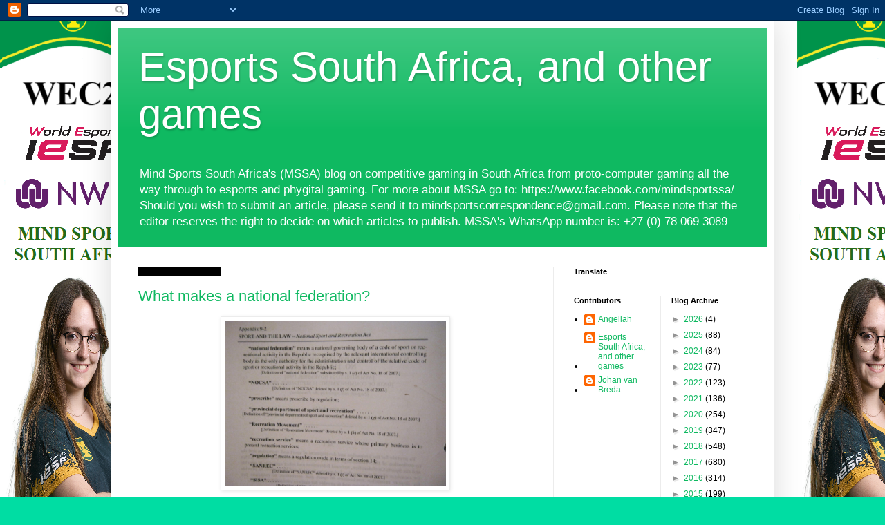

--- FILE ---
content_type: text/html; charset=UTF-8
request_url: https://esportscommentator.blogspot.com/2014/03/
body_size: 27633
content:
<!DOCTYPE html>
<html class='v2' dir='ltr' lang='en-GB'>
<head>
<link href='https://www.blogger.com/static/v1/widgets/335934321-css_bundle_v2.css' rel='stylesheet' type='text/css'/>
<meta content='width=1100' name='viewport'/>
<meta content='text/html; charset=UTF-8' http-equiv='Content-Type'/>
<meta content='blogger' name='generator'/>
<link href='https://esportscommentator.blogspot.com/favicon.ico' rel='icon' type='image/x-icon'/>
<link href='https://esportscommentator.blogspot.com/2014/03/' rel='canonical'/>
<link rel="alternate" type="application/atom+xml" title="Esports South Africa, and other games  - Atom" href="https://esportscommentator.blogspot.com/feeds/posts/default" />
<link rel="alternate" type="application/rss+xml" title="Esports South Africa, and other games  - RSS" href="https://esportscommentator.blogspot.com/feeds/posts/default?alt=rss" />
<link rel="service.post" type="application/atom+xml" title="Esports South Africa, and other games  - Atom" href="https://www.blogger.com/feeds/294591084962062943/posts/default" />
<!--Can't find substitution for tag [blog.ieCssRetrofitLinks]-->
<meta content='https://esportscommentator.blogspot.com/2014/03/' property='og:url'/>
<meta content='Esports South Africa, and other games ' property='og:title'/>
<meta content='' property='og:description'/>
<title>Esports South Africa, and other games : March 2014</title>
<style id='page-skin-1' type='text/css'><!--
/*
-----------------------------------------------
Blogger Template Style
Name:     Simple
Designer: Blogger
URL:      www.blogger.com
----------------------------------------------- */
/* Content
----------------------------------------------- */
body {
font: normal normal 12px Arial, Tahoma, Helvetica, FreeSans, sans-serif;
color: #000000;
background: #00dda3 url(https://blogger.googleusercontent.com/img/a/AVvXsEjXpNANzF_tHPFQtBrp7ybHrF4zv30m4Uu-3k-HXe5i_K_qAxyIJOzcsT8fDWMFKrGL0nyL9GDwrhiGP8fT0WSaJ8XvERVLeAUJtUHK1Vf_e9zDZQvjSUaM_HjUVdQYrr2wyha8TwToLk2IqX4xHaIzXcE3k4w2wkaBEWMyzi66_tCg9NoIHm7-WRBp_Yw=s1600) repeat scroll top left;
padding: 0 40px 40px 40px;
}
html body .region-inner {
min-width: 0;
max-width: 100%;
width: auto;
}
h2 {
font-size: 22px;
}
a:link {
text-decoration:none;
color: #0fb961;
}
a:visited {
text-decoration:none;
color: #828282;
}
a:hover {
text-decoration:underline;
color: #00f096;
}
.body-fauxcolumn-outer .fauxcolumn-inner {
background: transparent none repeat scroll top left;
_background-image: none;
}
.body-fauxcolumn-outer .cap-top {
position: absolute;
z-index: 1;
height: 400px;
width: 100%;
}
.body-fauxcolumn-outer .cap-top .cap-left {
width: 100%;
background: transparent none repeat-x scroll top left;
_background-image: none;
}
.content-outer {
-moz-box-shadow: 0 0 40px rgba(0, 0, 0, .15);
-webkit-box-shadow: 0 0 5px rgba(0, 0, 0, .15);
-goog-ms-box-shadow: 0 0 10px #333333;
box-shadow: 0 0 40px rgba(0, 0, 0, .15);
margin-bottom: 1px;
}
.content-inner {
padding: 10px 10px;
}
.content-inner {
background-color: #ffffff;
}
/* Header
----------------------------------------------- */
.header-outer {
background: #0fb961 url(https://resources.blogblog.com/blogblog/data/1kt/simple/gradients_light.png) repeat-x scroll 0 -400px;
_background-image: none;
}
.Header h1 {
font: normal normal 60px Arial, Tahoma, Helvetica, FreeSans, sans-serif;
color: #ffffff;
text-shadow: 1px 2px 3px rgba(0, 0, 0, .2);
}
.Header h1 a {
color: #ffffff;
}
.Header .description {
font-size: 140%;
color: #ffffff;
}
.header-inner .Header .titlewrapper {
padding: 22px 30px;
}
.header-inner .Header .descriptionwrapper {
padding: 0 30px;
}
/* Tabs
----------------------------------------------- */
.tabs-inner .section:first-child {
border-top: 0 solid #ececec;
}
.tabs-inner .section:first-child ul {
margin-top: -0;
border-top: 0 solid #ececec;
border-left: 0 solid #ececec;
border-right: 0 solid #ececec;
}
.tabs-inner .widget ul {
background: #f3f3f3 url(https://resources.blogblog.com/blogblog/data/1kt/simple/gradients_light.png) repeat-x scroll 0 -800px;
_background-image: none;
border-bottom: 1px solid #ececec;
margin-top: 0;
margin-left: -30px;
margin-right: -30px;
}
.tabs-inner .widget li a {
display: inline-block;
padding: .6em 1em;
font: normal normal 14px Arial, Tahoma, Helvetica, FreeSans, sans-serif;
color: #949494;
border-left: 1px solid #ffffff;
border-right: 1px solid #ececec;
}
.tabs-inner .widget li:first-child a {
border-left: none;
}
.tabs-inner .widget li.selected a, .tabs-inner .widget li a:hover {
color: #000000;
background-color: #ececec;
text-decoration: none;
}
/* Columns
----------------------------------------------- */
.main-outer {
border-top: 0 solid #ececec;
}
.fauxcolumn-left-outer .fauxcolumn-inner {
border-right: 1px solid #ececec;
}
.fauxcolumn-right-outer .fauxcolumn-inner {
border-left: 1px solid #ececec;
}
/* Headings
----------------------------------------------- */
div.widget > h2,
div.widget h2.title {
margin: 0 0 1em 0;
font: normal bold 11px Arial, Tahoma, Helvetica, FreeSans, sans-serif;
color: #000000;
}
/* Widgets
----------------------------------------------- */
.widget .zippy {
color: #949494;
text-shadow: 2px 2px 1px rgba(0, 0, 0, .1);
}
.widget .popular-posts ul {
list-style: none;
}
/* Posts
----------------------------------------------- */
h2.date-header {
font: normal bold 11px Arial, Tahoma, Helvetica, FreeSans, sans-serif;
}
.date-header span {
background-color: #000000;
color: #000000;
padding: inherit;
letter-spacing: inherit;
margin: inherit;
}
.main-inner {
padding-top: 30px;
padding-bottom: 30px;
}
.main-inner .column-center-inner {
padding: 0 15px;
}
.main-inner .column-center-inner .section {
margin: 0 15px;
}
.post {
margin: 0 0 25px 0;
}
h3.post-title, .comments h4 {
font: normal normal 22px Arial, Tahoma, Helvetica, FreeSans, sans-serif;
margin: .75em 0 0;
}
.post-body {
font-size: 110%;
line-height: 1.4;
position: relative;
}
.post-body img, .post-body .tr-caption-container, .Profile img, .Image img,
.BlogList .item-thumbnail img {
padding: 2px;
background: #ffffff;
border: 1px solid #ececec;
-moz-box-shadow: 1px 1px 5px rgba(0, 0, 0, .1);
-webkit-box-shadow: 1px 1px 5px rgba(0, 0, 0, .1);
box-shadow: 1px 1px 5px rgba(0, 0, 0, .1);
}
.post-body img, .post-body .tr-caption-container {
padding: 5px;
}
.post-body .tr-caption-container {
color: #000000;
}
.post-body .tr-caption-container img {
padding: 0;
background: transparent;
border: none;
-moz-box-shadow: 0 0 0 rgba(0, 0, 0, .1);
-webkit-box-shadow: 0 0 0 rgba(0, 0, 0, .1);
box-shadow: 0 0 0 rgba(0, 0, 0, .1);
}
.post-header {
margin: 0 0 1.5em;
line-height: 1.6;
font-size: 90%;
}
.post-footer {
margin: 20px -2px 0;
padding: 5px 10px;
color: #5a5a5a;
background-color: #f7f7f7;
border-bottom: 1px solid #ececec;
line-height: 1.6;
font-size: 90%;
}
#comments .comment-author {
padding-top: 1.5em;
border-top: 1px solid #ececec;
background-position: 0 1.5em;
}
#comments .comment-author:first-child {
padding-top: 0;
border-top: none;
}
.avatar-image-container {
margin: .2em 0 0;
}
#comments .avatar-image-container img {
border: 1px solid #ececec;
}
/* Comments
----------------------------------------------- */
.comments .comments-content .icon.blog-author {
background-repeat: no-repeat;
background-image: url([data-uri]);
}
.comments .comments-content .loadmore a {
border-top: 1px solid #949494;
border-bottom: 1px solid #949494;
}
.comments .comment-thread.inline-thread {
background-color: #f7f7f7;
}
.comments .continue {
border-top: 2px solid #949494;
}
/* Accents
---------------------------------------------- */
.section-columns td.columns-cell {
border-left: 1px solid #ececec;
}
.blog-pager {
background: transparent none no-repeat scroll top center;
}
.blog-pager-older-link, .home-link,
.blog-pager-newer-link {
background-color: #ffffff;
padding: 5px;
}
.footer-outer {
border-top: 0 dashed #bbbbbb;
}
/* Mobile
----------------------------------------------- */
body.mobile  {
background-size: auto;
}
.mobile .body-fauxcolumn-outer {
background: transparent none repeat scroll top left;
}
.mobile .body-fauxcolumn-outer .cap-top {
background-size: 100% auto;
}
.mobile .content-outer {
-webkit-box-shadow: 0 0 3px rgba(0, 0, 0, .15);
box-shadow: 0 0 3px rgba(0, 0, 0, .15);
}
.mobile .tabs-inner .widget ul {
margin-left: 0;
margin-right: 0;
}
.mobile .post {
margin: 0;
}
.mobile .main-inner .column-center-inner .section {
margin: 0;
}
.mobile .date-header span {
padding: 0.1em 10px;
margin: 0 -10px;
}
.mobile h3.post-title {
margin: 0;
}
.mobile .blog-pager {
background: transparent none no-repeat scroll top center;
}
.mobile .footer-outer {
border-top: none;
}
.mobile .main-inner, .mobile .footer-inner {
background-color: #ffffff;
}
.mobile-index-contents {
color: #000000;
}
.mobile-link-button {
background-color: #0fb961;
}
.mobile-link-button a:link, .mobile-link-button a:visited {
color: #ffffff;
}
.mobile .tabs-inner .section:first-child {
border-top: none;
}
.mobile .tabs-inner .PageList .widget-content {
background-color: #ececec;
color: #000000;
border-top: 1px solid #ececec;
border-bottom: 1px solid #ececec;
}
.mobile .tabs-inner .PageList .widget-content .pagelist-arrow {
border-left: 1px solid #ececec;
}

--></style>
<style id='template-skin-1' type='text/css'><!--
body {
min-width: 960px;
}
.content-outer, .content-fauxcolumn-outer, .region-inner {
min-width: 960px;
max-width: 960px;
_width: 960px;
}
.main-inner .columns {
padding-left: 0;
padding-right: 310px;
}
.main-inner .fauxcolumn-center-outer {
left: 0;
right: 310px;
/* IE6 does not respect left and right together */
_width: expression(this.parentNode.offsetWidth -
parseInt("0") -
parseInt("310px") + 'px');
}
.main-inner .fauxcolumn-left-outer {
width: 0;
}
.main-inner .fauxcolumn-right-outer {
width: 310px;
}
.main-inner .column-left-outer {
width: 0;
right: 100%;
margin-left: -0;
}
.main-inner .column-right-outer {
width: 310px;
margin-right: -310px;
}
#layout {
min-width: 0;
}
#layout .content-outer {
min-width: 0;
width: 800px;
}
#layout .region-inner {
min-width: 0;
width: auto;
}
body#layout div.add_widget {
padding: 8px;
}
body#layout div.add_widget a {
margin-left: 32px;
}
--></style>
<style>
    body {background-image:url(https\:\/\/blogger.googleusercontent.com\/img\/a\/AVvXsEjXpNANzF_tHPFQtBrp7ybHrF4zv30m4Uu-3k-HXe5i_K_qAxyIJOzcsT8fDWMFKrGL0nyL9GDwrhiGP8fT0WSaJ8XvERVLeAUJtUHK1Vf_e9zDZQvjSUaM_HjUVdQYrr2wyha8TwToLk2IqX4xHaIzXcE3k4w2wkaBEWMyzi66_tCg9NoIHm7-WRBp_Yw=s1600);}
    
@media (max-width: 200px) { body {background-image:url(https\:\/\/blogger.googleusercontent.com\/img\/a\/AVvXsEjXpNANzF_tHPFQtBrp7ybHrF4zv30m4Uu-3k-HXe5i_K_qAxyIJOzcsT8fDWMFKrGL0nyL9GDwrhiGP8fT0WSaJ8XvERVLeAUJtUHK1Vf_e9zDZQvjSUaM_HjUVdQYrr2wyha8TwToLk2IqX4xHaIzXcE3k4w2wkaBEWMyzi66_tCg9NoIHm7-WRBp_Yw=w200);}}
@media (max-width: 400px) and (min-width: 201px) { body {background-image:url(https\:\/\/blogger.googleusercontent.com\/img\/a\/AVvXsEjXpNANzF_tHPFQtBrp7ybHrF4zv30m4Uu-3k-HXe5i_K_qAxyIJOzcsT8fDWMFKrGL0nyL9GDwrhiGP8fT0WSaJ8XvERVLeAUJtUHK1Vf_e9zDZQvjSUaM_HjUVdQYrr2wyha8TwToLk2IqX4xHaIzXcE3k4w2wkaBEWMyzi66_tCg9NoIHm7-WRBp_Yw=w400);}}
@media (max-width: 800px) and (min-width: 401px) { body {background-image:url(https\:\/\/blogger.googleusercontent.com\/img\/a\/AVvXsEjXpNANzF_tHPFQtBrp7ybHrF4zv30m4Uu-3k-HXe5i_K_qAxyIJOzcsT8fDWMFKrGL0nyL9GDwrhiGP8fT0WSaJ8XvERVLeAUJtUHK1Vf_e9zDZQvjSUaM_HjUVdQYrr2wyha8TwToLk2IqX4xHaIzXcE3k4w2wkaBEWMyzi66_tCg9NoIHm7-WRBp_Yw=w800);}}
@media (max-width: 1200px) and (min-width: 801px) { body {background-image:url(https\:\/\/blogger.googleusercontent.com\/img\/a\/AVvXsEjXpNANzF_tHPFQtBrp7ybHrF4zv30m4Uu-3k-HXe5i_K_qAxyIJOzcsT8fDWMFKrGL0nyL9GDwrhiGP8fT0WSaJ8XvERVLeAUJtUHK1Vf_e9zDZQvjSUaM_HjUVdQYrr2wyha8TwToLk2IqX4xHaIzXcE3k4w2wkaBEWMyzi66_tCg9NoIHm7-WRBp_Yw=w1200);}}
/* Last tag covers anything over one higher than the previous max-size cap. */
@media (min-width: 1201px) { body {background-image:url(https\:\/\/blogger.googleusercontent.com\/img\/a\/AVvXsEjXpNANzF_tHPFQtBrp7ybHrF4zv30m4Uu-3k-HXe5i_K_qAxyIJOzcsT8fDWMFKrGL0nyL9GDwrhiGP8fT0WSaJ8XvERVLeAUJtUHK1Vf_e9zDZQvjSUaM_HjUVdQYrr2wyha8TwToLk2IqX4xHaIzXcE3k4w2wkaBEWMyzi66_tCg9NoIHm7-WRBp_Yw=w1600);}}
  </style>
<link href='https://www.blogger.com/dyn-css/authorization.css?targetBlogID=294591084962062943&amp;zx=6b23b419-a99f-4836-9092-03aa51a23708' media='none' onload='if(media!=&#39;all&#39;)media=&#39;all&#39;' rel='stylesheet'/><noscript><link href='https://www.blogger.com/dyn-css/authorization.css?targetBlogID=294591084962062943&amp;zx=6b23b419-a99f-4836-9092-03aa51a23708' rel='stylesheet'/></noscript>
<meta name='google-adsense-platform-account' content='ca-host-pub-1556223355139109'/>
<meta name='google-adsense-platform-domain' content='blogspot.com'/>

<script async src="https://pagead2.googlesyndication.com/pagead/js/adsbygoogle.js?client=ca-pub-4398379312197445&host=ca-host-pub-1556223355139109" crossorigin="anonymous"></script>

<!-- data-ad-client=ca-pub-4398379312197445 -->

</head>
<body class='loading variant-bold'>
<div class='navbar section' id='navbar' name='Navbar'><div class='widget Navbar' data-version='1' id='Navbar1'><script type="text/javascript">
    function setAttributeOnload(object, attribute, val) {
      if(window.addEventListener) {
        window.addEventListener('load',
          function(){ object[attribute] = val; }, false);
      } else {
        window.attachEvent('onload', function(){ object[attribute] = val; });
      }
    }
  </script>
<div id="navbar-iframe-container"></div>
<script type="text/javascript" src="https://apis.google.com/js/platform.js"></script>
<script type="text/javascript">
      gapi.load("gapi.iframes:gapi.iframes.style.bubble", function() {
        if (gapi.iframes && gapi.iframes.getContext) {
          gapi.iframes.getContext().openChild({
              url: 'https://www.blogger.com/navbar/294591084962062943?origin\x3dhttps://esportscommentator.blogspot.com',
              where: document.getElementById("navbar-iframe-container"),
              id: "navbar-iframe"
          });
        }
      });
    </script><script type="text/javascript">
(function() {
var script = document.createElement('script');
script.type = 'text/javascript';
script.src = '//pagead2.googlesyndication.com/pagead/js/google_top_exp.js';
var head = document.getElementsByTagName('head')[0];
if (head) {
head.appendChild(script);
}})();
</script>
</div></div>
<div class='body-fauxcolumns'>
<div class='fauxcolumn-outer body-fauxcolumn-outer'>
<div class='cap-top'>
<div class='cap-left'></div>
<div class='cap-right'></div>
</div>
<div class='fauxborder-left'>
<div class='fauxborder-right'></div>
<div class='fauxcolumn-inner'>
</div>
</div>
<div class='cap-bottom'>
<div class='cap-left'></div>
<div class='cap-right'></div>
</div>
</div>
</div>
<div class='content'>
<div class='content-fauxcolumns'>
<div class='fauxcolumn-outer content-fauxcolumn-outer'>
<div class='cap-top'>
<div class='cap-left'></div>
<div class='cap-right'></div>
</div>
<div class='fauxborder-left'>
<div class='fauxborder-right'></div>
<div class='fauxcolumn-inner'>
</div>
</div>
<div class='cap-bottom'>
<div class='cap-left'></div>
<div class='cap-right'></div>
</div>
</div>
</div>
<div class='content-outer'>
<div class='content-cap-top cap-top'>
<div class='cap-left'></div>
<div class='cap-right'></div>
</div>
<div class='fauxborder-left content-fauxborder-left'>
<div class='fauxborder-right content-fauxborder-right'></div>
<div class='content-inner'>
<header>
<div class='header-outer'>
<div class='header-cap-top cap-top'>
<div class='cap-left'></div>
<div class='cap-right'></div>
</div>
<div class='fauxborder-left header-fauxborder-left'>
<div class='fauxborder-right header-fauxborder-right'></div>
<div class='region-inner header-inner'>
<div class='header section' id='header' name='Header'><div class='widget Header' data-version='1' id='Header1'>
<div id='header-inner'>
<div class='titlewrapper'>
<h1 class='title'>
<a href='https://esportscommentator.blogspot.com/'>
Esports South Africa, and other games 
</a>
</h1>
</div>
<div class='descriptionwrapper'>
<p class='description'><span>Mind Sports South Africa's (MSSA) blog on competitive gaming in South Africa from proto-computer gaming all the way through to esports and phygital gaming. For more about MSSA go to: https://www.facebook.com/mindsportssa/

Should you wish to submit an article, please send it to mindsportscorrespondence@gmail.com. Please note that the editor reserves the right to decide on which articles to publish.

MSSA's WhatsApp number is: +27 (0) 78 069 3089

</span></p>
</div>
</div>
</div></div>
</div>
</div>
<div class='header-cap-bottom cap-bottom'>
<div class='cap-left'></div>
<div class='cap-right'></div>
</div>
</div>
</header>
<div class='tabs-outer'>
<div class='tabs-cap-top cap-top'>
<div class='cap-left'></div>
<div class='cap-right'></div>
</div>
<div class='fauxborder-left tabs-fauxborder-left'>
<div class='fauxborder-right tabs-fauxborder-right'></div>
<div class='region-inner tabs-inner'>
<div class='tabs no-items section' id='crosscol' name='Cross-column'></div>
<div class='tabs no-items section' id='crosscol-overflow' name='Cross-Column 2'></div>
</div>
</div>
<div class='tabs-cap-bottom cap-bottom'>
<div class='cap-left'></div>
<div class='cap-right'></div>
</div>
</div>
<div class='main-outer'>
<div class='main-cap-top cap-top'>
<div class='cap-left'></div>
<div class='cap-right'></div>
</div>
<div class='fauxborder-left main-fauxborder-left'>
<div class='fauxborder-right main-fauxborder-right'></div>
<div class='region-inner main-inner'>
<div class='columns fauxcolumns'>
<div class='fauxcolumn-outer fauxcolumn-center-outer'>
<div class='cap-top'>
<div class='cap-left'></div>
<div class='cap-right'></div>
</div>
<div class='fauxborder-left'>
<div class='fauxborder-right'></div>
<div class='fauxcolumn-inner'>
</div>
</div>
<div class='cap-bottom'>
<div class='cap-left'></div>
<div class='cap-right'></div>
</div>
</div>
<div class='fauxcolumn-outer fauxcolumn-left-outer'>
<div class='cap-top'>
<div class='cap-left'></div>
<div class='cap-right'></div>
</div>
<div class='fauxborder-left'>
<div class='fauxborder-right'></div>
<div class='fauxcolumn-inner'>
</div>
</div>
<div class='cap-bottom'>
<div class='cap-left'></div>
<div class='cap-right'></div>
</div>
</div>
<div class='fauxcolumn-outer fauxcolumn-right-outer'>
<div class='cap-top'>
<div class='cap-left'></div>
<div class='cap-right'></div>
</div>
<div class='fauxborder-left'>
<div class='fauxborder-right'></div>
<div class='fauxcolumn-inner'>
</div>
</div>
<div class='cap-bottom'>
<div class='cap-left'></div>
<div class='cap-right'></div>
</div>
</div>
<!-- corrects IE6 width calculation -->
<div class='columns-inner'>
<div class='column-center-outer'>
<div class='column-center-inner'>
<div class='main section' id='main' name='Main'><div class='widget Blog' data-version='1' id='Blog1'>
<div class='blog-posts hfeed'>

          <div class="date-outer">
        
<h2 class='date-header'><span>Sunday, 30 March 2014</span></h2>

          <div class="date-posts">
        
<div class='post-outer'>
<div class='post hentry uncustomized-post-template' itemprop='blogPost' itemscope='itemscope' itemtype='http://schema.org/BlogPosting'>
<meta content='https://blogger.googleusercontent.com/img/b/R29vZ2xl/AVvXsEiemZRfjl2DQC4tArpp2SgLMV_t_AgZDvc8k2QEK74MWroGgODMr9rymob6gF2VQe51XAB23CWGVhBDRAWfobRjE7fHA0tDJHfD533UBVPFMcWhtc0CGQ3EjTkbi2DicHezx0n0zOYRPzXn/s1600/IMG_9357.JPG' itemprop='image_url'/>
<meta content='294591084962062943' itemprop='blogId'/>
<meta content='7284437925496877920' itemprop='postId'/>
<a name='7284437925496877920'></a>
<h3 class='post-title entry-title' itemprop='name'>
<a href='https://esportscommentator.blogspot.com/2014/03/what-makes-national-federation.html'>What makes a national federation?</a>
</h3>
<div class='post-header'>
<div class='post-header-line-1'></div>
</div>
<div class='post-body entry-content' id='post-body-7284437925496877920' itemprop='description articleBody'>
<div class="separator" style="clear: both; text-align: center;">
<a href="https://blogger.googleusercontent.com/img/b/R29vZ2xl/AVvXsEiemZRfjl2DQC4tArpp2SgLMV_t_AgZDvc8k2QEK74MWroGgODMr9rymob6gF2VQe51XAB23CWGVhBDRAWfobRjE7fHA0tDJHfD533UBVPFMcWhtc0CGQ3EjTkbi2DicHezx0n0zOYRPzXn/s1600/IMG_9357.JPG" imageanchor="1" style="margin-left: 1em; margin-right: 1em;"><img border="0" height="240" src="https://blogger.googleusercontent.com/img/b/R29vZ2xl/AVvXsEiemZRfjl2DQC4tArpp2SgLMV_t_AgZDvc8k2QEK74MWroGgODMr9rymob6gF2VQe51XAB23CWGVhBDRAWfobRjE7fHA0tDJHfD533UBVPFMcWhtc0CGQ3EjTkbi2DicHezx0n0zOYRPzXn/s1600/IMG_9357.JPG" width="320" /></a></div>
<div style="margin-bottom: 0cm;">
It seems as though, as much as I try to
explain what makes a national federation, there are still a few
people who remain blissfully unable to understand what I am indeed
writing!<br /><br />Maybe looking at the law would help!<br /><br />All sport
and recreation in South Africa is governed by the Sports and
Recreation Act of 1998 (as amended). Yes this is an Act of Parliament
passed by the highest authority in the land &#8211; parliament! As such
it really does not matter as to whether the reader agrees with it or
not, it is the law!<br /><br />But, what does the Act say in this
regard?<br /><br />It reads as follows:<br /><br />&#8220;<b>National Federation</b>:
means a national governing body of a code of sport or recreational
activity in the Republic recognised by the relevant international
controlling body as the only authority for the administration and
control of the relative code of sport or recreational activity in the
Republic;&#8221;</div>
<div style="margin-bottom: 0cm;">
<br />
</div>
<br />
<div style="margin-bottom: 0cm;">
So, what does that mean?<br /><br />Simply
put it means that first the international body recognises the
national federation and then the government recognises such
body.<br /><br />This means that some people have really misunderstood
the entire process. <br /><br />While such persons are claiming that some
international events were not official, it seems now that they indeed
are as recognition begins with the international federation.<br /><br />So,
again, a national federation is a national federation when the
international body recognises it to be so, and an international event
is official when the international federation says it is.<br /><br />Have
fun!</div>
<div style='clear: both;'></div>
</div>
<div class='post-footer'>
<div class='post-footer-line post-footer-line-1'>
<span class='post-author vcard'>
Posted by
<span class='fn' itemprop='author' itemscope='itemscope' itemtype='http://schema.org/Person'>
<meta content='https://www.blogger.com/profile/08576795386778894538' itemprop='url'/>
<a class='g-profile' href='https://www.blogger.com/profile/08576795386778894538' rel='author' title='author profile'>
<span itemprop='name'>Angellah</span>
</a>
</span>
</span>
<span class='post-timestamp'>
at
<meta content='https://esportscommentator.blogspot.com/2014/03/what-makes-national-federation.html' itemprop='url'/>
<a class='timestamp-link' href='https://esportscommentator.blogspot.com/2014/03/what-makes-national-federation.html' rel='bookmark' title='permanent link'><abbr class='published' itemprop='datePublished' title='2014-03-30T00:01:00+02:00'>00:01</abbr></a>
</span>
<span class='post-comment-link'>
<a class='comment-link' href='https://esportscommentator.blogspot.com/2014/03/what-makes-national-federation.html#comment-form' onclick=''>
2 comments:
  </a>
</span>
<span class='post-icons'>
</span>
<div class='post-share-buttons goog-inline-block'>
<a class='goog-inline-block share-button sb-email' href='https://www.blogger.com/share-post.g?blogID=294591084962062943&postID=7284437925496877920&target=email' target='_blank' title='Email This'><span class='share-button-link-text'>Email This</span></a><a class='goog-inline-block share-button sb-blog' href='https://www.blogger.com/share-post.g?blogID=294591084962062943&postID=7284437925496877920&target=blog' onclick='window.open(this.href, "_blank", "height=270,width=475"); return false;' target='_blank' title='BlogThis!'><span class='share-button-link-text'>BlogThis!</span></a><a class='goog-inline-block share-button sb-twitter' href='https://www.blogger.com/share-post.g?blogID=294591084962062943&postID=7284437925496877920&target=twitter' target='_blank' title='Share to X'><span class='share-button-link-text'>Share to X</span></a><a class='goog-inline-block share-button sb-facebook' href='https://www.blogger.com/share-post.g?blogID=294591084962062943&postID=7284437925496877920&target=facebook' onclick='window.open(this.href, "_blank", "height=430,width=640"); return false;' target='_blank' title='Share to Facebook'><span class='share-button-link-text'>Share to Facebook</span></a><a class='goog-inline-block share-button sb-pinterest' href='https://www.blogger.com/share-post.g?blogID=294591084962062943&postID=7284437925496877920&target=pinterest' target='_blank' title='Share to Pinterest'><span class='share-button-link-text'>Share to Pinterest</span></a>
</div>
</div>
<div class='post-footer-line post-footer-line-2'>
<span class='post-labels'>
Labels:
<a href='https://esportscommentator.blogspot.com/search/label/Act' rel='tag'>Act</a>,
<a href='https://esportscommentator.blogspot.com/search/label/law' rel='tag'>law</a>,
<a href='https://esportscommentator.blogspot.com/search/label/national%20federation' rel='tag'>national federation</a>,
<a href='https://esportscommentator.blogspot.com/search/label/Parliament' rel='tag'>Parliament</a>,
<a href='https://esportscommentator.blogspot.com/search/label/Recreation' rel='tag'>Recreation</a>,
<a href='https://esportscommentator.blogspot.com/search/label/Sport' rel='tag'>Sport</a>
</span>
</div>
<div class='post-footer-line post-footer-line-3'>
<span class='post-location'>
</span>
</div>
</div>
</div>
</div>

          </div></div>
        

          <div class="date-outer">
        
<h2 class='date-header'><span>Saturday, 29 March 2014</span></h2>

          <div class="date-posts">
        
<div class='post-outer'>
<div class='post hentry uncustomized-post-template' itemprop='blogPost' itemscope='itemscope' itemtype='http://schema.org/BlogPosting'>
<meta content='https://blogger.googleusercontent.com/img/b/R29vZ2xl/AVvXsEjXKbn-hGZFICrP1SmtC0cGcXEGDdaKO1ZdgT3vgg90UPtZn3DeY_ok7HgZiGu8eh7ih_EwkZcwgYGwhM2VDXyYTFDvnRL-3iZQtkvQpgr-l8eL0Ti9TEIoLO6OU3vAxMZ8vnpCSgjZG8Nf/s1600/IMG_5845.JPG' itemprop='image_url'/>
<meta content='294591084962062943' itemprop='blogId'/>
<meta content='4127166590802435070' itemprop='postId'/>
<a name='4127166590802435070'></a>
<h3 class='post-title entry-title' itemprop='name'>
<a href='https://esportscommentator.blogspot.com/2014/03/free-shirts.html'>Free shirts!</a>
</h3>
<div class='post-header'>
<div class='post-header-line-1'></div>
</div>
<div class='post-body entry-content' id='post-body-4127166590802435070' itemprop='description articleBody'>
<div style="margin-bottom: 0cm;">
No doubt the organisers of the MSSA's
31<sup>st</sup> Gauteng Provincial LAN (as sponsored by MWEB) are
hard at work getting all the last minute 'stuff' done.<br /><br />Besides
checking the names of entrants, making sure there are enough medals,
certificates and the like, they are no doubt making sure that they
have enough shirts for those who earn provincial colours at the
event.<br /><br />Just as the MSSA colour codes the ribbons on the
medals, the MSSA also colour codes the shirts that they give &#8211; yes,
give &#8211; to those that earn them.<br /><br />Unlike some who sell cheap
screen-printed 'T-shirts' for R300.00 each, the MSSA gives away high
quality 195gsm embroidered golf shirts to those that earn Regional,
Provincial, and National colours.</div>
<div style="margin-bottom: 0cm;">
<br />
</div>
<div style="margin-bottom: 0cm;">
Wow!</div>
<div style="margin-bottom: 0cm;">
<br />
</div>
<div style="margin-bottom: 0cm;">
The shirts are easily the same standard
of the high-end rugby supporters shirts, so, if you wanted to buy it,
you would expect to pay at least R400.00.</div>
<div style="margin-bottom: 0cm;">
<br />
</div>
<div style="margin-bottom: 0cm;">
However, the shirts are not for sale!<br /><br />
</div>
<div style="margin-bottom: 0cm;">
Only those who earn colours get one,
and then, as I have written above, they get it for free!<br /><br />That's
not bad for the paltry R80.00 annual registration fee.</div>
<div style="margin-bottom: 0cm;">
<br />
</div>
<div style="margin-bottom: 0cm;">
So, when you look at the photograph
albums on the MSSA's facebook page
(<a href="https://www.facebook.com/mindsportssa/photos_albums">https://www.facebook.com/mindsportssa/photos_albums</a>)
you will be able to automatically tell who has which colours just
from the shirts that they are wearing.<br /><br />The shirt colours
are:<br /><br />Regional Colours &#8211; Black and red.<br /><br />Primary, High
School, and Student Provincial Colours &#8211; Black and white</div>
<div class="separator" style="clear: both; text-align: center;">
<a href="https://blogger.googleusercontent.com/img/b/R29vZ2xl/AVvXsEjXKbn-hGZFICrP1SmtC0cGcXEGDdaKO1ZdgT3vgg90UPtZn3DeY_ok7HgZiGu8eh7ih_EwkZcwgYGwhM2VDXyYTFDvnRL-3iZQtkvQpgr-l8eL0Ti9TEIoLO6OU3vAxMZ8vnpCSgjZG8Nf/s1600/IMG_5845.JPG" imageanchor="1" style="clear: right; float: right; margin-bottom: 1em; margin-left: 1em;"><img border="0" height="240" src="https://blogger.googleusercontent.com/img/b/R29vZ2xl/AVvXsEjXKbn-hGZFICrP1SmtC0cGcXEGDdaKO1ZdgT3vgg90UPtZn3DeY_ok7HgZiGu8eh7ih_EwkZcwgYGwhM2VDXyYTFDvnRL-3iZQtkvQpgr-l8eL0Ti9TEIoLO6OU3vAxMZ8vnpCSgjZG8Nf/s1600/IMG_5845.JPG" width="320" /></a></div>
<br />
<div style="margin-bottom: 0cm;">
Senior Provincial Colours &#8211; Black and
yellow</div>
<div style="margin-bottom: 0cm;">
<br />
</div>
<div style="margin-bottom: 0cm;">
Junior National Colours &#8211; Green and
white</div>
<div style="margin-bottom: 0cm;">
<br />
</div>
<div style="margin-bottom: 0cm;">
Senior National Colours &#8211; Green and
Yellow</div>
<div style="margin-bottom: 0cm;">
<br />
</div>
<div style="margin-bottom: 0cm;">
Protea Colours &#8211; Approved shirt with
Protea badge.</div>
<div style="margin-bottom: 0cm;">
<br />
</div>
<br />
<div style="margin-bottom: 0cm;">
Not shabby at all &#8211; in fact quite
impressive!</div>
<div style='clear: both;'></div>
</div>
<div class='post-footer'>
<div class='post-footer-line post-footer-line-1'>
<span class='post-author vcard'>
Posted by
<span class='fn' itemprop='author' itemscope='itemscope' itemtype='http://schema.org/Person'>
<meta content='https://www.blogger.com/profile/08576795386778894538' itemprop='url'/>
<a class='g-profile' href='https://www.blogger.com/profile/08576795386778894538' rel='author' title='author profile'>
<span itemprop='name'>Angellah</span>
</a>
</span>
</span>
<span class='post-timestamp'>
at
<meta content='https://esportscommentator.blogspot.com/2014/03/free-shirts.html' itemprop='url'/>
<a class='timestamp-link' href='https://esportscommentator.blogspot.com/2014/03/free-shirts.html' rel='bookmark' title='permanent link'><abbr class='published' itemprop='datePublished' title='2014-03-29T00:14:00+02:00'>00:14</abbr></a>
</span>
<span class='post-comment-link'>
<a class='comment-link' href='https://esportscommentator.blogspot.com/2014/03/free-shirts.html#comment-form' onclick=''>
No comments:
  </a>
</span>
<span class='post-icons'>
</span>
<div class='post-share-buttons goog-inline-block'>
<a class='goog-inline-block share-button sb-email' href='https://www.blogger.com/share-post.g?blogID=294591084962062943&postID=4127166590802435070&target=email' target='_blank' title='Email This'><span class='share-button-link-text'>Email This</span></a><a class='goog-inline-block share-button sb-blog' href='https://www.blogger.com/share-post.g?blogID=294591084962062943&postID=4127166590802435070&target=blog' onclick='window.open(this.href, "_blank", "height=270,width=475"); return false;' target='_blank' title='BlogThis!'><span class='share-button-link-text'>BlogThis!</span></a><a class='goog-inline-block share-button sb-twitter' href='https://www.blogger.com/share-post.g?blogID=294591084962062943&postID=4127166590802435070&target=twitter' target='_blank' title='Share to X'><span class='share-button-link-text'>Share to X</span></a><a class='goog-inline-block share-button sb-facebook' href='https://www.blogger.com/share-post.g?blogID=294591084962062943&postID=4127166590802435070&target=facebook' onclick='window.open(this.href, "_blank", "height=430,width=640"); return false;' target='_blank' title='Share to Facebook'><span class='share-button-link-text'>Share to Facebook</span></a><a class='goog-inline-block share-button sb-pinterest' href='https://www.blogger.com/share-post.g?blogID=294591084962062943&postID=4127166590802435070&target=pinterest' target='_blank' title='Share to Pinterest'><span class='share-button-link-text'>Share to Pinterest</span></a>
</div>
</div>
<div class='post-footer-line post-footer-line-2'>
<span class='post-labels'>
Labels:
<a href='https://esportscommentator.blogspot.com/search/label/free%20shirts' rel='tag'>free shirts</a>,
<a href='https://esportscommentator.blogspot.com/search/label/MSSA' rel='tag'>MSSA</a>,
<a href='https://esportscommentator.blogspot.com/search/label/MWEB' rel='tag'>MWEB</a>,
<a href='https://esportscommentator.blogspot.com/search/label/National%20Colours' rel='tag'>National Colours</a>,
<a href='https://esportscommentator.blogspot.com/search/label/Protea%20Colours' rel='tag'>Protea Colours</a>,
<a href='https://esportscommentator.blogspot.com/search/label/Provincial%20Colours' rel='tag'>Provincial Colours</a>,
<a href='https://esportscommentator.blogspot.com/search/label/Regional%20Colours' rel='tag'>Regional Colours</a>
</span>
</div>
<div class='post-footer-line post-footer-line-3'>
<span class='post-location'>
</span>
</div>
</div>
</div>
</div>

          </div></div>
        

          <div class="date-outer">
        
<h2 class='date-header'><span>Thursday, 27 March 2014</span></h2>

          <div class="date-posts">
        
<div class='post-outer'>
<div class='post hentry uncustomized-post-template' itemprop='blogPost' itemscope='itemscope' itemtype='http://schema.org/BlogPosting'>
<meta content='294591084962062943' itemprop='blogId'/>
<meta content='4285698198666134851' itemprop='postId'/>
<a name='4285698198666134851'></a>
<h3 class='post-title entry-title' itemprop='name'>
<a href='https://esportscommentator.blogspot.com/2014/03/and-thats-just-one-reason-why-gamers.html'>And that's just one reason why gamers need the MSSA....</a>
</h3>
<div class='post-header'>
<div class='post-header-line-1'></div>
</div>
<div class='post-body entry-content' id='post-body-4285698198666134851' itemprop='description articleBody'>
<div style="margin-bottom: 0cm;">
There seems to be a great deal of
controversy around the (console) Call of Duty team named &#8220;RiZe&#8221;
that will be playing in the MLG Championships in the USA this
weekend.<br /><br />It seems as though the team manipulated the rules of
the MLG to ensure they would qualify by including two players from
the UK. Apparently one of the two South African players then had an
issue participating in the USA, and his place was taken by yet
another gamer from the UK.</div>
<div style="margin-bottom: 0cm;">
<br />
</div>
<div style="margin-bottom: 0cm;">
Of course there is outrage from the
community who (justifiably &#8211; in my opinion, but maybe for other
reasons) feel that this whole 'selection' of this team is just ever
so wrong.<br /><br />Certainly the team in no way can call itself South
African.</div>
<div style="margin-bottom: 0cm;">
<br />
</div>
<div style="margin-bottom: 0cm;">
South Africa long ago (1961) cast off
its shackles of being a colony in which people of other nations could
represent South Africa.</div>
<div style="margin-bottom: 0cm;">
<br />
</div>
<div style="margin-bottom: 0cm;">
Hmm, let me think about that a
minute!<br /><br />Actually no-one who was not a citizen of South Africa
was ever allowed to represent South Africa at the Olympics &#8211; and
that goes back to the 1920's.</div>
<div style="margin-bottom: 0cm;">
<br />
</div>
<div style="margin-bottom: 0cm;">
So why now?</div>
<div style="margin-bottom: 0cm;">
<br />
</div>
<div style="margin-bottom: 0cm;">
Simply put, the MLG seems to be a
privately owned company from the USA. Such types of companies are
primarily only interested in its own profit margin.</div>
<div style="margin-bottom: 0cm;">
<br />
</div>
<div style="margin-bottom: 0cm;">
As such, any benefit for gamers is
merely an unexpected outcome  it is not necessarily the intention.</div>
<div style="margin-bottom: 0cm;">
<br />
</div>
<div style="margin-bottom: 0cm;">
This too is the worst type of
representation that anyone could think of . Not only does the team
not even reflect the demographics of the country in any way, but it
also makes no attempt at even being South African.<br /><br />It is in
short a mockery!<br /><br />This is why the MSSA is so important for the
long term growth of gaming.<br /><br />The rules, as agreed to by the
membership, ensure that there is proper procedure and that there is a
fair chance for all members.</div>
<div style="margin-bottom: 0cm;">
<br />
</div>
<br />
<div style="margin-bottom: 0cm;">
A team like 'RiZe' would never be
allowed by the MSSA to represent South Africa.<br /><br />Think about it!</div>
<div style='clear: both;'></div>
</div>
<div class='post-footer'>
<div class='post-footer-line post-footer-line-1'>
<span class='post-author vcard'>
Posted by
<span class='fn' itemprop='author' itemscope='itemscope' itemtype='http://schema.org/Person'>
<meta content='https://www.blogger.com/profile/08576795386778894538' itemprop='url'/>
<a class='g-profile' href='https://www.blogger.com/profile/08576795386778894538' rel='author' title='author profile'>
<span itemprop='name'>Angellah</span>
</a>
</span>
</span>
<span class='post-timestamp'>
at
<meta content='https://esportscommentator.blogspot.com/2014/03/and-thats-just-one-reason-why-gamers.html' itemprop='url'/>
<a class='timestamp-link' href='https://esportscommentator.blogspot.com/2014/03/and-thats-just-one-reason-why-gamers.html' rel='bookmark' title='permanent link'><abbr class='published' itemprop='datePublished' title='2014-03-27T22:59:00+02:00'>22:59</abbr></a>
</span>
<span class='post-comment-link'>
<a class='comment-link' href='https://esportscommentator.blogspot.com/2014/03/and-thats-just-one-reason-why-gamers.html#comment-form' onclick=''>
No comments:
  </a>
</span>
<span class='post-icons'>
</span>
<div class='post-share-buttons goog-inline-block'>
<a class='goog-inline-block share-button sb-email' href='https://www.blogger.com/share-post.g?blogID=294591084962062943&postID=4285698198666134851&target=email' target='_blank' title='Email This'><span class='share-button-link-text'>Email This</span></a><a class='goog-inline-block share-button sb-blog' href='https://www.blogger.com/share-post.g?blogID=294591084962062943&postID=4285698198666134851&target=blog' onclick='window.open(this.href, "_blank", "height=270,width=475"); return false;' target='_blank' title='BlogThis!'><span class='share-button-link-text'>BlogThis!</span></a><a class='goog-inline-block share-button sb-twitter' href='https://www.blogger.com/share-post.g?blogID=294591084962062943&postID=4285698198666134851&target=twitter' target='_blank' title='Share to X'><span class='share-button-link-text'>Share to X</span></a><a class='goog-inline-block share-button sb-facebook' href='https://www.blogger.com/share-post.g?blogID=294591084962062943&postID=4285698198666134851&target=facebook' onclick='window.open(this.href, "_blank", "height=430,width=640"); return false;' target='_blank' title='Share to Facebook'><span class='share-button-link-text'>Share to Facebook</span></a><a class='goog-inline-block share-button sb-pinterest' href='https://www.blogger.com/share-post.g?blogID=294591084962062943&postID=4285698198666134851&target=pinterest' target='_blank' title='Share to Pinterest'><span class='share-button-link-text'>Share to Pinterest</span></a>
</div>
</div>
<div class='post-footer-line post-footer-line-2'>
<span class='post-labels'>
Labels:
<a href='https://esportscommentator.blogspot.com/search/label/Call%20of%20Duty' rel='tag'>Call of Duty</a>,
<a href='https://esportscommentator.blogspot.com/search/label/demographics' rel='tag'>demographics</a>,
<a href='https://esportscommentator.blogspot.com/search/label/MLG' rel='tag'>MLG</a>,
<a href='https://esportscommentator.blogspot.com/search/label/MSSA' rel='tag'>MSSA</a>,
<a href='https://esportscommentator.blogspot.com/search/label/RiZe' rel='tag'>RiZe</a>
</span>
</div>
<div class='post-footer-line post-footer-line-3'>
<span class='post-location'>
</span>
</div>
</div>
</div>
</div>

          </div></div>
        

          <div class="date-outer">
        
<h2 class='date-header'><span>Tuesday, 25 March 2014</span></h2>

          <div class="date-posts">
        
<div class='post-outer'>
<div class='post hentry uncustomized-post-template' itemprop='blogPost' itemscope='itemscope' itemtype='http://schema.org/BlogPosting'>
<meta content='https://blogger.googleusercontent.com/img/b/R29vZ2xl/AVvXsEhhIfT14Etm3Sc3rO-3KNPZGaLwSOVo-eQjdSlSQ7I1zHGpnpEitmizmIM9sOygjWwmhq3QVc8Cbxmw5H2zB9AKCfkaYAQ9jyv1N1Hq4_8tG83qyiXCWojyPM7IxKGsHoZVvIS3IzUIh8yV/s1600/1452551_738547332839704_791074992_n.jpg' itemprop='image_url'/>
<meta content='294591084962062943' itemprop='blogId'/>
<meta content='2217737390966101474' itemprop='postId'/>
<a name='2217737390966101474'></a>
<h3 class='post-title entry-title' itemprop='name'>
<a href='https://esportscommentator.blogspot.com/2014/03/what-makes-official-international-test.html'>What makes an official international test match?</a>
</h3>
<div class='post-header'>
<div class='post-header-line-1'></div>
</div>
<div class='post-body entry-content' id='post-body-2217737390966101474' itemprop='description articleBody'>
<div style="margin-bottom: 0cm;">
<div class="separator" style="clear: both; text-align: center;">
<a href="https://blogger.googleusercontent.com/img/b/R29vZ2xl/AVvXsEhhIfT14Etm3Sc3rO-3KNPZGaLwSOVo-eQjdSlSQ7I1zHGpnpEitmizmIM9sOygjWwmhq3QVc8Cbxmw5H2zB9AKCfkaYAQ9jyv1N1Hq4_8tG83qyiXCWojyPM7IxKGsHoZVvIS3IzUIh8yV/s1600/1452551_738547332839704_791074992_n.jpg" imageanchor="1" style="margin-left: 1em; margin-right: 1em;"><img border="0" height="213" src="https://blogger.googleusercontent.com/img/b/R29vZ2xl/AVvXsEhhIfT14Etm3Sc3rO-3KNPZGaLwSOVo-eQjdSlSQ7I1zHGpnpEitmizmIM9sOygjWwmhq3QVc8Cbxmw5H2zB9AKCfkaYAQ9jyv1N1Hq4_8tG83qyiXCWojyPM7IxKGsHoZVvIS3IzUIh8yV/s1600/1452551_738547332839704_791074992_n.jpg" width="320" /></a></div>
<span style="font-family: Times New Roman, serif;">With
great dismay I see that some people still do not understand the
concept of international test matches.<br /><br />There still seem to be
people who seem to be battling with the concept, in that they presume
that national federations have to be part of a government
department,</span></div>
<div style="margin-bottom: 0cm;">
<span style="font-family: Times New Roman, serif;">Aargh!<br /><br />It
is like hitting your head against a brick wall.<br /><br />International
sporting bodies do not allow governments to control national sports
bodies. Certainly the IOC takes a very dim view of government
involvement and have been known to act against National Olympic
Committees and National Federations alike when government involves
itself in the affairs of the body in question.<br /><br />Thus the national bodies for athletics, swimming, rugby, cricket, jukskei, golf, are almost all identical in structure and type.<br /><br />Not only are
National Federations precluded from having government involvement,
but all sporting bodies are private associations or non profit
companies. These types of bodies through these legal forms, thus
protect their independence from interference from all non members.</span></div>
<div style="margin-bottom: 0cm;">
<br /></div>
<div style="margin-bottom: 0cm;">
<span style="font-family: Times New Roman, serif;">But
what then makes an official international test match?<br /><br />The answer is simply,
affiliation to the international federation and compliance with the
rules.<br /><br />Yes, it is that simple!<br /><br />With the MSSA affiliated
to the IeSF, any match that meets the criteria of a test match as
laid down by the IeSF is an official test match. <br /><br />If the
International Federation says it is so, then it is so!<br /><br />Of
course, all the participants in the test match have to comply with
the rules. Those that do not, may after proper investigation be
sanctioned. Such sanction may take various forms depending on the
level of the infraction.<br /><br />However, the test matches are a great
way for a country to improve its average standard by getting its
players to play against gamers who they could only otherwise dream of
playing.<br /><br />The benefits are huge, and the opportunities are only
limited by one's own imagination.</span></div>
<div style='clear: both;'></div>
</div>
<div class='post-footer'>
<div class='post-footer-line post-footer-line-1'>
<span class='post-author vcard'>
Posted by
<span class='fn' itemprop='author' itemscope='itemscope' itemtype='http://schema.org/Person'>
<meta content='https://www.blogger.com/profile/08576795386778894538' itemprop='url'/>
<a class='g-profile' href='https://www.blogger.com/profile/08576795386778894538' rel='author' title='author profile'>
<span itemprop='name'>Angellah</span>
</a>
</span>
</span>
<span class='post-timestamp'>
at
<meta content='https://esportscommentator.blogspot.com/2014/03/what-makes-official-international-test.html' itemprop='url'/>
<a class='timestamp-link' href='https://esportscommentator.blogspot.com/2014/03/what-makes-official-international-test.html' rel='bookmark' title='permanent link'><abbr class='published' itemprop='datePublished' title='2014-03-25T00:17:00+02:00'>00:17</abbr></a>
</span>
<span class='post-comment-link'>
<a class='comment-link' href='https://esportscommentator.blogspot.com/2014/03/what-makes-official-international-test.html#comment-form' onclick=''>
2 comments:
  </a>
</span>
<span class='post-icons'>
</span>
<div class='post-share-buttons goog-inline-block'>
<a class='goog-inline-block share-button sb-email' href='https://www.blogger.com/share-post.g?blogID=294591084962062943&postID=2217737390966101474&target=email' target='_blank' title='Email This'><span class='share-button-link-text'>Email This</span></a><a class='goog-inline-block share-button sb-blog' href='https://www.blogger.com/share-post.g?blogID=294591084962062943&postID=2217737390966101474&target=blog' onclick='window.open(this.href, "_blank", "height=270,width=475"); return false;' target='_blank' title='BlogThis!'><span class='share-button-link-text'>BlogThis!</span></a><a class='goog-inline-block share-button sb-twitter' href='https://www.blogger.com/share-post.g?blogID=294591084962062943&postID=2217737390966101474&target=twitter' target='_blank' title='Share to X'><span class='share-button-link-text'>Share to X</span></a><a class='goog-inline-block share-button sb-facebook' href='https://www.blogger.com/share-post.g?blogID=294591084962062943&postID=2217737390966101474&target=facebook' onclick='window.open(this.href, "_blank", "height=430,width=640"); return false;' target='_blank' title='Share to Facebook'><span class='share-button-link-text'>Share to Facebook</span></a><a class='goog-inline-block share-button sb-pinterest' href='https://www.blogger.com/share-post.g?blogID=294591084962062943&postID=2217737390966101474&target=pinterest' target='_blank' title='Share to Pinterest'><span class='share-button-link-text'>Share to Pinterest</span></a>
</div>
</div>
<div class='post-footer-line post-footer-line-2'>
<span class='post-labels'>
Labels:
<a href='https://esportscommentator.blogspot.com/search/label/IeSF' rel='tag'>IeSF</a>,
<a href='https://esportscommentator.blogspot.com/search/label/MSSA' rel='tag'>MSSA</a>,
<a href='https://esportscommentator.blogspot.com/search/label/test%20match' rel='tag'>test match</a>
</span>
</div>
<div class='post-footer-line post-footer-line-3'>
<span class='post-location'>
</span>
</div>
</div>
</div>
</div>

          </div></div>
        

          <div class="date-outer">
        
<h2 class='date-header'><span>Monday, 24 March 2014</span></h2>

          <div class="date-posts">
        
<div class='post-outer'>
<div class='post hentry uncustomized-post-template' itemprop='blogPost' itemscope='itemscope' itemtype='http://schema.org/BlogPosting'>
<meta content='https://blogger.googleusercontent.com/img/b/R29vZ2xl/AVvXsEh9j-JJZq7YxZUNjoUW7-q6nxN1Jqb096ZHVxXAol8zQrTridjxHQ0XP8t1cvCKsZN4SSZBvI_fnbF8pO9irTId1C1i-MtWtjNs0FM1MHNYPHhhOuahItoAB58-1j3jBsg_ZsXWttVbe4df/s1600/IMG_9289.JPG' itemprop='image_url'/>
<meta content='294591084962062943' itemprop='blogId'/>
<meta content='638954075519879587' itemprop='postId'/>
<a name='638954075519879587'></a>
<h3 class='post-title entry-title' itemprop='name'>
<a href='https://esportscommentator.blogspot.com/2014/03/female-gaming-on-upswing-in-south-africa.html'>Female gaming on the upswing in South Africa</a>
</h3>
<div class='post-header'>
<div class='post-header-line-1'></div>
</div>
<div class='post-body entry-content' id='post-body-638954075519879587' itemprop='description articleBody'>
<div style="margin-bottom: 0cm;">
<span style="color: #333333;"><span style="font-family: Times New Roman, serif;">The
MSSA has pushed the promotion of females in all gaming like no other.
Over </span></span></div>
<div class="separator" style="clear: both; text-align: center;">
<span style="color: #333333;"><span style="font-family: Times New Roman, serif;"><a href="https://blogger.googleusercontent.com/img/b/R29vZ2xl/AVvXsEh9j-JJZq7YxZUNjoUW7-q6nxN1Jqb096ZHVxXAol8zQrTridjxHQ0XP8t1cvCKsZN4SSZBvI_fnbF8pO9irTId1C1i-MtWtjNs0FM1MHNYPHhhOuahItoAB58-1j3jBsg_ZsXWttVbe4df/s1600/IMG_9289.JPG" imageanchor="1" style="clear: right; float: right; margin-bottom: 1em; margin-left: 1em;"><img border="0" height="240" src="https://blogger.googleusercontent.com/img/b/R29vZ2xl/AVvXsEh9j-JJZq7YxZUNjoUW7-q6nxN1Jqb096ZHVxXAol8zQrTridjxHQ0XP8t1cvCKsZN4SSZBvI_fnbF8pO9irTId1C1i-MtWtjNs0FM1MHNYPHhhOuahItoAB58-1j3jBsg_ZsXWttVbe4df/s1600/IMG_9289.JPG" width="320" /></a></span></span></div>
<span style="color: #333333;"><span style="font-family: Times New Roman, serif;">the few years the MSSA has implemented programmes that promote
female participation &#8211; even in the face of sometimes quite
vociferous opposition. </span></span>
<br />
<div style="margin-bottom: 0cm;">
<br />
</div>
<div style="margin-bottom: 0cm;">
<span style="color: #333333;"><span style="font-family: Times New Roman, serif;">As
a result, over the past few years the MSSA has seen a consistent
increase in female participation as well as standard of play. Even on
an international level the female members of the South African Protea
Team have done consistently well in that no female member of a South
African team has ever finished lower than the quarter-finals.</span></span><span style="font-family: Times New Roman, serif;"><span style="font-size: small;">
</span></span><br />
</div>
<br />
<div style="margin-bottom: 0cm;">
<span style="font-family: Times New Roman, serif;">Yet
there are gamers that seem to begrudge the achievements of South
Africa's female gamers. <br /><br />While some mistakes make have been
seen in the implementation of the policies, certainly the MSSA has
taken great care to ensure that there are no mistakes in the greater
vision and in the team selection.<br /><br />With female participation in
gaming still being in its embryonic phases, there is no doubt that
there are great opportunities available for female gamers.<br /><br />Already,
the female members of the South African team have established
themselves as being competitive and competent adversaries.<br /><br />No
female member of a South African Protea team has ever finished lower
than the quarter finals, with Gabriella Isaacs having finished in
second place in 2011 at the IeSF World Championships.<br /><br />The
programme is also gathering momentum as the 2014 MWEB MSSA North West
Championships testify. <br /><br />Omphile Tshabalala won the female
section of Tekken Tag Tournament II and made history doing
so.<br /><br />Omphile not only won the championship in style by winning
all her games, but she is the youngest female to have ever won a
Provincial championship. By winning all her games, Omphile also
automatically earned herself Provincial Colours and a place in the
National Team Trials.<br /><br />But, the competition was important for
another reason. The North West Championships saw, for the first time
ever in South Africa, more females than males entering and playing in
a Provincial Championship in a particular game.<br /><br />Without doubt,
it is females that guide the future of gaming in South Africa!</span></div>
<div style='clear: both;'></div>
</div>
<div class='post-footer'>
<div class='post-footer-line post-footer-line-1'>
<span class='post-author vcard'>
Posted by
<span class='fn' itemprop='author' itemscope='itemscope' itemtype='http://schema.org/Person'>
<meta content='https://www.blogger.com/profile/08576795386778894538' itemprop='url'/>
<a class='g-profile' href='https://www.blogger.com/profile/08576795386778894538' rel='author' title='author profile'>
<span itemprop='name'>Angellah</span>
</a>
</span>
</span>
<span class='post-timestamp'>
at
<meta content='https://esportscommentator.blogspot.com/2014/03/female-gaming-on-upswing-in-south-africa.html' itemprop='url'/>
<a class='timestamp-link' href='https://esportscommentator.blogspot.com/2014/03/female-gaming-on-upswing-in-south-africa.html' rel='bookmark' title='permanent link'><abbr class='published' itemprop='datePublished' title='2014-03-24T23:51:00+02:00'>23:51</abbr></a>
</span>
<span class='post-comment-link'>
<a class='comment-link' href='https://esportscommentator.blogspot.com/2014/03/female-gaming-on-upswing-in-south-africa.html#comment-form' onclick=''>
No comments:
  </a>
</span>
<span class='post-icons'>
</span>
<div class='post-share-buttons goog-inline-block'>
<a class='goog-inline-block share-button sb-email' href='https://www.blogger.com/share-post.g?blogID=294591084962062943&postID=638954075519879587&target=email' target='_blank' title='Email This'><span class='share-button-link-text'>Email This</span></a><a class='goog-inline-block share-button sb-blog' href='https://www.blogger.com/share-post.g?blogID=294591084962062943&postID=638954075519879587&target=blog' onclick='window.open(this.href, "_blank", "height=270,width=475"); return false;' target='_blank' title='BlogThis!'><span class='share-button-link-text'>BlogThis!</span></a><a class='goog-inline-block share-button sb-twitter' href='https://www.blogger.com/share-post.g?blogID=294591084962062943&postID=638954075519879587&target=twitter' target='_blank' title='Share to X'><span class='share-button-link-text'>Share to X</span></a><a class='goog-inline-block share-button sb-facebook' href='https://www.blogger.com/share-post.g?blogID=294591084962062943&postID=638954075519879587&target=facebook' onclick='window.open(this.href, "_blank", "height=430,width=640"); return false;' target='_blank' title='Share to Facebook'><span class='share-button-link-text'>Share to Facebook</span></a><a class='goog-inline-block share-button sb-pinterest' href='https://www.blogger.com/share-post.g?blogID=294591084962062943&postID=638954075519879587&target=pinterest' target='_blank' title='Share to Pinterest'><span class='share-button-link-text'>Share to Pinterest</span></a>
</div>
</div>
<div class='post-footer-line post-footer-line-2'>
<span class='post-labels'>
Labels:
<a href='https://esportscommentator.blogspot.com/search/label/Gabriella%20Isaacs' rel='tag'>Gabriella Isaacs</a>,
<a href='https://esportscommentator.blogspot.com/search/label/MSSA' rel='tag'>MSSA</a>,
<a href='https://esportscommentator.blogspot.com/search/label/MWEB' rel='tag'>MWEB</a>,
<a href='https://esportscommentator.blogspot.com/search/label/North%20West' rel='tag'>North West</a>,
<a href='https://esportscommentator.blogspot.com/search/label/Omphile%20Tshabalala' rel='tag'>Omphile Tshabalala</a>,
<a href='https://esportscommentator.blogspot.com/search/label/Protea' rel='tag'>Protea</a>,
<a href='https://esportscommentator.blogspot.com/search/label/Tekken' rel='tag'>Tekken</a>
</span>
</div>
<div class='post-footer-line post-footer-line-3'>
<span class='post-location'>
</span>
</div>
</div>
</div>
</div>
<div class='post-outer'>
<div class='post hentry uncustomized-post-template' itemprop='blogPost' itemscope='itemscope' itemtype='http://schema.org/BlogPosting'>
<meta content='294591084962062943' itemprop='blogId'/>
<meta content='5510514219981680617' itemprop='postId'/>
<a name='5510514219981680617'></a>
<h3 class='post-title entry-title' itemprop='name'>
<a href='https://esportscommentator.blogspot.com/2014/03/gullivers-travels.html'>Gulliver's Travels</a>
</h3>
<div class='post-header'>
<div class='post-header-line-1'></div>
</div>
<div class='post-body entry-content' id='post-body-5510514219981680617' itemprop='description articleBody'>
<div style="margin-bottom: 0cm;">
To say that I was disappointed with the
latest retelling of Gulliver's Tales (2010) is a clear
understatement.<br /><br />Instead of a satirical treat, I found the film
to be laborious and quite unfulfilling. The original story by
Jonathan Swift was a cleverly crafted masterpiece wherein he was able
to make clear satirical jabs at the Whigs and the politics of the
day.<br /><br />Instead of the classic wit seen in the original source
material, the humour abounds with juvenile humour.<br /><br />But, I
would be a fool to dismiss the film so quickly. <br /><br />As Aeschylus
and Euripides pointed out, the art of telling a story is not in
telling it the same way, but in the way that the story is
retold.<br /><br />While I find the film to be juvenile, perhaps that is
indeed the point.<br /><br />
</div>
<div style="margin-bottom: 0cm;">
The crassness of introducing a façade
of American culture onto the island, might be a clear indictment of
basic American culture &#8211; all lights, and no substance!<br /><br />Even
the way that major stories were recreated by 'Lemuel Gulliver' shows
just how vapid and insubstantial the great films really are. After
all, who will remember the 'great' movies produced by Hollywood?<br /><br />Of
course when Jonathan Swift wrote 'Gulliver's Travels' he was almost
forced to use the pseudonym (nick) of 'Lemeul Gulliver' for fear of
reprisals. Of course, Swift was used to using a 'nick' as he wrote
many letters criticising politics of the time under the name of
'Drapier'. His use of the name Drapier, though, soon no longer was a
secret, and on the return of Swift to Ireland, Swift was met at the
docks with banners proclaiming, &#8220;Welcome home Drapier&#8221;.<br /><br />The
use of 'nicks' is certainly not unsual by people who are trying to
get a point across that they feel is more important than the
messenger. Often a message would become lost when more emphasis is
put on the writer than what has been written.<br /><br />In fact a number of people have also used the 'nick' Lemuel Gulliver. Satirists from Russia and Brazil have also brought out their own versions of "Gulliver's Travels" in order to made telling points about the society in which they live.<br /><br />Even Henry Fielding, the author of Joseph Andrews, wrote under a
nick. When Fielding wrote &#8220;Shamela&#8221;, Fielding wrote under the
name of Mr. Conny Keyber. Fielding, of course, admired Swift, and
there is much in common in their satirical writings on the society of
the day.<br /><br />Even the great Charles Lutwidge Dodgson, the renowned
mathematician, logician, and Anglican deacon used a pen name when
writing some of his works. When Dodgson wrote his more 'academic'
works, Dodgson used his given name. However, when he penned his works
of fantasy, such as, &#8220;Alice in Wonderland&#8221;, and &#8220;Alice through
the Looking Glass&#8221;, Dodgson used the pen name (nick) of Lewis
Carroll.<br /><br />But, of course, the use of 'nicks' are not reserved
only for the greats!<br /><br />Today when you go onto a for a, there are
many people who are quick to express their views under a 'nick'.<br /><br />The
use of 'nicks' has so escalated in modern society that the use of
such has become quite mundane!<br /><br />While some of the 'nicks' are
quite clever, the concept has been overused to such a point that some
people even use more than one 'nick'.</div>
<div style="margin-bottom: 0cm;">
<br />
</div>
<div style="margin-bottom: 0cm;">
But the use of more than one nick is
nothing new either. As we have seen from the above, Swift used more
than one &#8211; and he will not be the last either!<br /><br />Even south
African history is dotted with people who used nicks. While casually
reading Maj. Tylden's book, &#8220;The Armed Forces of South Africa&#8221;
(1954), I came across a reference to a private army. On further
research, I found that that the owner of the private army was
referred to as &#8220;Yellow Horse&#8221;, and &#8220;Mosotho&#8221; by King Moshesh
as long ago as the Third Basotho War.</div>
<div style="margin-bottom: 0cm;">
<br />
</div>
<div style="margin-bottom: 0cm;">
You just have to see the 'nicks' given
to South African schoolboys, some of which stick for their entire
lives.</div>
<div style="margin-bottom: 0cm;">
<br />
</div>
<br />
<div style="margin-bottom: 0cm;">
Thus the reader should note that the
use of a 'nick' is nothing special, nor is it anything untoward in
any way, and anybody who pretends that it is is just trying to make
something out of, what I have w<span style="font-family: Times New Roman, serif;">ritten
above to be quite mundane.</span></div>
<div style='clear: both;'></div>
</div>
<div class='post-footer'>
<div class='post-footer-line post-footer-line-1'>
<span class='post-author vcard'>
Posted by
<span class='fn' itemprop='author' itemscope='itemscope' itemtype='http://schema.org/Person'>
<meta content='https://www.blogger.com/profile/08576795386778894538' itemprop='url'/>
<a class='g-profile' href='https://www.blogger.com/profile/08576795386778894538' rel='author' title='author profile'>
<span itemprop='name'>Angellah</span>
</a>
</span>
</span>
<span class='post-timestamp'>
at
<meta content='https://esportscommentator.blogspot.com/2014/03/gullivers-travels.html' itemprop='url'/>
<a class='timestamp-link' href='https://esportscommentator.blogspot.com/2014/03/gullivers-travels.html' rel='bookmark' title='permanent link'><abbr class='published' itemprop='datePublished' title='2014-03-24T23:47:00+02:00'>23:47</abbr></a>
</span>
<span class='post-comment-link'>
<a class='comment-link' href='https://esportscommentator.blogspot.com/2014/03/gullivers-travels.html#comment-form' onclick=''>
1 comment:
  </a>
</span>
<span class='post-icons'>
</span>
<div class='post-share-buttons goog-inline-block'>
<a class='goog-inline-block share-button sb-email' href='https://www.blogger.com/share-post.g?blogID=294591084962062943&postID=5510514219981680617&target=email' target='_blank' title='Email This'><span class='share-button-link-text'>Email This</span></a><a class='goog-inline-block share-button sb-blog' href='https://www.blogger.com/share-post.g?blogID=294591084962062943&postID=5510514219981680617&target=blog' onclick='window.open(this.href, "_blank", "height=270,width=475"); return false;' target='_blank' title='BlogThis!'><span class='share-button-link-text'>BlogThis!</span></a><a class='goog-inline-block share-button sb-twitter' href='https://www.blogger.com/share-post.g?blogID=294591084962062943&postID=5510514219981680617&target=twitter' target='_blank' title='Share to X'><span class='share-button-link-text'>Share to X</span></a><a class='goog-inline-block share-button sb-facebook' href='https://www.blogger.com/share-post.g?blogID=294591084962062943&postID=5510514219981680617&target=facebook' onclick='window.open(this.href, "_blank", "height=430,width=640"); return false;' target='_blank' title='Share to Facebook'><span class='share-button-link-text'>Share to Facebook</span></a><a class='goog-inline-block share-button sb-pinterest' href='https://www.blogger.com/share-post.g?blogID=294591084962062943&postID=5510514219981680617&target=pinterest' target='_blank' title='Share to Pinterest'><span class='share-button-link-text'>Share to Pinterest</span></a>
</div>
</div>
<div class='post-footer-line post-footer-line-2'>
<span class='post-labels'>
Labels:
<a href='https://esportscommentator.blogspot.com/search/label/Drapier' rel='tag'>Drapier</a>,
<a href='https://esportscommentator.blogspot.com/search/label/Gulliver' rel='tag'>Gulliver</a>,
<a href='https://esportscommentator.blogspot.com/search/label/Henry%20Fielding' rel='tag'>Henry Fielding</a>,
<a href='https://esportscommentator.blogspot.com/search/label/Lemuel' rel='tag'>Lemuel</a>,
<a href='https://esportscommentator.blogspot.com/search/label/Lewis%20Carroll' rel='tag'>Lewis Carroll</a>
</span>
</div>
<div class='post-footer-line post-footer-line-3'>
<span class='post-location'>
</span>
</div>
</div>
</div>
</div>

          </div></div>
        

          <div class="date-outer">
        
<h2 class='date-header'><span>Thursday, 20 March 2014</span></h2>

          <div class="date-posts">
        
<div class='post-outer'>
<div class='post hentry uncustomized-post-template' itemprop='blogPost' itemscope='itemscope' itemtype='http://schema.org/BlogPosting'>
<meta content='https://blogger.googleusercontent.com/img/b/R29vZ2xl/AVvXsEhK4LuUgsaeMnWRG2hDytjqR-EWBvRHCUoCAzrXH8B8D7c_PaQYiGxMvZ0f6e2y0br5cGPISTqUQKPoZCPgsU0kgIm_Zdzp2_6_TiFAv8ySTH2wCDZS73K-Izc15XnCc6_AlI_p1j70anKu/s1600/1000010_10152095579259008_501661591_n.jpg' itemprop='image_url'/>
<meta content='294591084962062943' itemprop='blogId'/>
<meta content='3575816918764578822' itemprop='postId'/>
<a name='3575816918764578822'></a>
<h3 class='post-title entry-title' itemprop='name'>
<a href='https://esportscommentator.blogspot.com/2014/03/2014-mweb-online-dota-2-championship-19.html'>2014 MWEB Online Dota 2  Championship - 19 April 2014</a>
</h3>
<div class='post-header'>
<div class='post-header-line-1'></div>
</div>
<div class='post-body entry-content' id='post-body-3575816918764578822' itemprop='description articleBody'>
<div align="JUSTIFY">
<span style="color: black;"><span style="font-family: Times New Roman, serif;">We
are proud to announce that the MSSA shall host the&nbsp;</span></span><b style="font-family: 'Times New Roman', serif;">2014&nbsp;</b><span style="color: #000099; font-family: 'Times New Roman', serif;"><b>MWEB&nbsp;</b></span><b style="font-family: 'Times New Roman', serif;">Online Dota 2&nbsp; Championship</b><span style="font-family: 'Times New Roman', serif;">, which will offer
local Dota 2 players the opportunity to qualify for the National Team
trials.</span></div>
<div align="JUSTIFY">
<span style="color: black;"><span style="font-family: Times New Roman, serif;"><br /></span></span></div>
<div align="JUSTIFY">
<span style="color: black;"><span style="font-family: Times New Roman, serif;">In
case you haven&#8217;t been watching the local gaming press, Dota 2
players in South Africa had the opportunity to get full <span style="color: #006600;"><b>Protea
Colours</b></span> for the game and represent the country in an
official Test Matches against Romania and Mexico.</span></span></div>
<div class="separator" style="clear: both; text-align: center;">
<span style="color: black;"><span style="font-family: Times New Roman, serif;"><a href="https://blogger.googleusercontent.com/img/b/R29vZ2xl/AVvXsEhK4LuUgsaeMnWRG2hDytjqR-EWBvRHCUoCAzrXH8B8D7c_PaQYiGxMvZ0f6e2y0br5cGPISTqUQKPoZCPgsU0kgIm_Zdzp2_6_TiFAv8ySTH2wCDZS73K-Izc15XnCc6_AlI_p1j70anKu/s1600/1000010_10152095579259008_501661591_n.jpg" imageanchor="1" style="margin-left: 1em; margin-right: 1em;"><img border="0" height="192" src="https://blogger.googleusercontent.com/img/b/R29vZ2xl/AVvXsEhK4LuUgsaeMnWRG2hDytjqR-EWBvRHCUoCAzrXH8B8D7c_PaQYiGxMvZ0f6e2y0br5cGPISTqUQKPoZCPgsU0kgIm_Zdzp2_6_TiFAv8ySTH2wCDZS73K-Izc15XnCc6_AlI_p1j70anKu/s1600/1000010_10152095579259008_501661591_n.jpg" width="320" /></a></span></span></div>
<span style="color: black;"><span style="font-family: Times New Roman, serif;"> </span></span>
<br />
<div align="JUSTIFY">
<span style="color: black;"><span style="font-family: Times New Roman, serif;"><br /></span></span></div>
<div align="JUSTIFY">
<span style="color: black;"><span style="font-family: Times New Roman, serif;">The
2013 Protea Team was made up mainly of gamers from Bravado (bvd) with
a number of gamers from Energy eSports. </span></span>
</div>
<div align="JUSTIFY">
<span style="color: black;"><span style="font-family: Times New Roman, serif;"><br /></span></span></div>
<div align="JUSTIFY">
<span style="color: black;"><span style="font-family: Times New Roman, serif;">As
this missive is being written, negotiations are under way in securing
test match opponents. Rumours abound that once again the team will
have to face the mighty Romanians as well as the Russians. If that
happens, we&#8217;re going to need the best players to answer the
challenge!</span></span></div>
<div align="JUSTIFY">
<span style="color: black;"><span style="font-family: Times New Roman, serif;"><br /></span></span></div>
<div align="JUSTIFY">
<span style="color: black;"><span style="font-family: Times New Roman, serif;">The
championship shall be held on 19 April 2014.</span></span></div>
<div align="JUSTIFY">
<span style="color: black;"><span style="font-family: Times New Roman, serif;"><br /></span></span></div>
<span style="color: black;"><span style="font-family: Times New Roman, serif;">We&#8217;d
also like to thank <span style="color: #000099;"><b>MWEB</b></span>, in line
with their continued support for gaming in South Africa, for
extending their sponsorship to include all Mind Sports Online
Championships. None of this would be possible without the continued
support from <span style="color: #000099;"><b>MWEB.</b></span> </span></span>
<br />
<span style="color: black;"><span style="font-family: Times New Roman, serif;"><span style="color: #000099;"><b><br /></b></span></span></span>
<span style="color: black;"><span style="font-family: Times New Roman, serif;"><span style="font-size: small;"><b>Tournament
Structure:</b></span></span></span><br />

<span style="color: black;"><span style="font-family: Times New Roman, serif;">As
per the MSSA's rules, being: </span></span>
<br />
<ul>
<li><div style="margin-bottom: 0cm;">
 <span style="color: black;"><span style="font-family: Times New Roman, serif;">If
 less than six teams, the championship shall be a Round Robin
 Championship </span></span>
 </div>
</li>
<li><div style="margin-bottom: 0cm;">
 <span style="color: black;"><span style="font-family: Times New Roman, serif;">If
 6 to 10 teams the championship shall be four rounds as played to the
 Swiss System </span></span>
 </div>
</li>
<li>
 <span style="color: black;"><span style="font-family: Times New Roman, serif;">If
 11 to 30 teams the championship shall be five rounds as played to
 the Swiss System </span></span>
 <br />

</li>
</ul>
<span style="color: black;"><span style="font-family: Times New Roman, serif;"><b>Eligibility:</b>
</span></span>
<br />
<ul type="DISC">
<li>
 <span style="color: black;"><span style="font-family: Times New Roman, serif;">Any
 player who is a Registered Player affiliated to a MSSA member club
 may enter. </span></span>
 <br />

</li>
</ul>
<span style="color: black;"><span style="font-family: Times New Roman, serif;"><span style="font-size: small;"><b>Entry
fee:</b></span></span></span><br />
<ul type="DISC">
<li><div style="margin-bottom: 0cm;">
 <span style="color: black;"><span style="font-family: Times New Roman, serif;">Entry
 is<span style="color: #cc0000;"><u> </u></span><span style="color: #cc0000;"><u><b>free</b></u></span>
 to all full-paid-up Registered Players. </span></span>
 </div>
</li>
<li>
 <span style="color: black;"><span style="font-family: Times New Roman, serif;">Only
 fully-paid-up Registered Players may participate in this event. </span></span>
 <br />

</li>
</ul>
<span style="color: black;"><span style="font-family: Times New Roman, serif;"><span style="font-size: small;"><b>Entry
date:</b></span></span></span><br />
<ul type="DISC">
<li>
 <span style="color: black;"><span style="font-family: Times New Roman, serif;">Entries
 need to be submitted by no later than Tuesday, 15 April 2014.</span></span><br />

</li>
</ul>
<span style="color: black;"><span style="font-family: Times New Roman, serif;"><span style="font-size: small;"><b>Medals:</b></span></span></span><br />
<b style="font-family: 'Times New Roman', serif;"><br /></b>
<b style="font-family: 'Times New Roman', serif;">&nbsp; &nbsp; MALE</b><br />
<ul type="DISC">
<li><div style="margin-bottom: 0cm;">
 <span style="color: black;"><span style="font-family: Times New Roman, serif;"><b>PREMIER</b>:
 Medals shall be awarded to the first three teams. </span></span>
 </div>
</li>
<li><div style="margin-bottom: 0cm;">
 <span style="color: black;"><span style="font-family: Times New Roman, serif;"><b>UNIVERSITY:</b>Medals
 shall be awarded to the first three teams that have not won a
 Premier medal and which are comprised entirely of students currently
 registered at any officially recognised University. </span></span>
 </div>
</li>
<li><div style="margin-bottom: 0cm;">
 <span style="color: black;"><span style="font-family: Times New Roman, serif;"><b>SCHOLARS</b>:
 Medals shall be awarded to the first three teams of learners
 currently registered at any officially recognised school, provided
 they have not received any Premier medals.<br /><b><br />FEMALE</b>:<br /></span></span></div>
</li>
<li><b style="font-family: 'Times New Roman', serif;">PREMIER</b><span style="font-family: 'Times New Roman', serif;">:
 Medals shall be awarded to the first three teams.</span></li>
<li><div style="margin-bottom: 0cm;">
 <span style="color: black;"><span style="font-family: Times New Roman, serif;"><b>UNIVERSITY:</b>Medals
 shall be awarded to the first three teams that have not won a
 Premier medal and which are comprised entirely of students currently
 registered at any officially recognised University. </span></span>
 </div>
</li>
<li>
 <span style="color: black;"><span style="font-family: Times New Roman, serif;"><b>SCHOLARS</b>:
 Medals shall be awarded to the first three teams of learners
 currently registered at any officially recognised school, provided
 they have not received any Premier medals. </span></span>
 <br />

 
 <br />

</li>
</ul>
<span style="color: black;"><span style="font-family: Times New Roman, serif;"><span style="font-size: small;"><b>Colours:</b></span></span></span><br />
<ul type="DISC">
<li><div style="margin-bottom: 0cm;">
 <span style="color: black;"><span style="font-family: Times New Roman, serif;"><b>Protea
 Colours</b>: Only Players that are selected to represent South
 Africa in International Championships may earn National Colours if
 the Protea Colours Board's criteria are met..</span></span></div>
</li>
<li><div style="margin-bottom: 0cm;">
 <span style="color: black;"><span style="font-family: Times New Roman, serif;"><b>National
 Colours</b>: All Players that win all of their Matches at a National
 Championship will earn National Colours. </span></span>
 </div>
</li>
<li>
 <span style="color: black;"><span style="font-family: Times New Roman, serif;"><b>Provincial
 Colours</b>: All Players that win all of their Matches at a
 Provincial Championship will earn Provincial Colours. All Players
 who score within the top 50% in a specific Period at a Provincial
 Championship, and who also score within the top 50% at a National
 Championship in the same period and in the same year, will earn
 Provincial Colours.. </span></span>
 <br />

</li>
</ul>
<span style="color: black;"><span style="font-family: Times New Roman, serif;"><span style="font-size: small;"><b>When
and Where: </b></span></span></span>
<br />
<ul type="DISC">
<li><div style="margin-bottom: 0cm;">
 <span style="color: black;"><span style="font-family: Times New Roman, serif;"><span style="font-size: small;"><span style="color: red;"><b>19April
 2014</b></span></span></span></span></div>
</li>
<li><div style="margin-bottom: 0cm;">
 <span style="color: black;"><span style="font-family: Times New Roman, serif;">The
 first round will start at 14H00. Players shall be given 90 minutes
 to complete each round. </span></span>
 </div>
</li>
<li>
 <span style="color: black;"><span style="font-family: Times New Roman, serif;">The
 tournament will run via the <span style="color: #000099;"><b>MWEB</b></span><b>
 </b>server </span></span>
 <br />

</li>
</ul>
<span style="color: black;"><span style="font-family: Times New Roman, serif;"><span style="font-size: small;"><b>The
championship is accredited as being of the same status as a
provincial championship. This means that the championship shall be
used for the following:</b></span></span></span><br />
<ul type="DISC">
<li><div style="margin-bottom: 0cm;">
 <span style="color: black;"><span style="font-family: Times New Roman, serif;">The
 awarding of provincial colours; </span></span>
 </div>
</li>
<li><div style="margin-bottom: 0cm;">
 <span style="color: black;"><span style="font-family: Times New Roman, serif;">The
 awarding of medals for 1st, 2nd and 3rd places in Premier, Under 24,
 and School categories; </span></span>
 </div>
</li>
<li>
 <span style="color: black;"><span style="font-family: Times New Roman, serif;">The
 ability to qualify for National Team Trials. </span></span>
 <br />

</li>
</ul>
<span style="color: black;"><span style="font-family: Times New Roman, serif;"><span style="font-size: small;"><span style="color: #333333;">All
medals and shirts will be awarded to the recipients at a MSSA LAN
championships.<br /></span></span></span></span><br />

<span style="color: black;"><span style="font-family: Times New Roman, serif;"><span style="color: #333333;">Please
note that the MSSA shall be selecting a team to officially represent
South Africa in test matches against selected national teams. </span>From
such championships, invites shall be sent out to the Registered
Players of the teams that finish in the top three or the top 20%
(whichever is greater) as per the Regulations. As per the Regulations
all such players who qualify from the genre as a whole shall be
invited. The Registered Players that enter the Trials shall organise
themselves into teams that:</span></span><br />
<blockquote>
<span style="color: black;"><span style="font-family: Times New Roman, serif;">1.&nbsp;&nbsp;&nbsp;
All come from the same area. In other words everybody in the team
must reside within 50km's, as the crow flies, to each other, or<br />2.&nbsp;&nbsp;&nbsp;
Any team that does not comply with point 1 above, will have to
undertake to get the players in their team who are not in the same
area to the venue for the test matches at their own expense.</span></span></blockquote>
<span style="color: black;"><span style="font-family: Times New Roman, serif;">As
usual Trials shall be done at a LAN venue, and the team that can best
represent South Africa shall then be selected.<br /><b><br />Shout
casting:</b> </span></span>
<br />
<ul type="DISC">
<li><div style="margin-bottom: 0cm;">
 <span style="color: black;"><span style="font-family: Times New Roman, serif;">The
 MSSA shall decide who may shout-cast the games. </span></span>
 </div>
</li>
<li><span style="color: black;"><span style="font-family: Times New Roman, serif;">Anybody
 wishing to be appointed as a Shout-Caster must apply in writing to
 <a href="mailto:mindsportssa@iafrica.com">mindsportssa@iafrica.com</a>
 </span></span><span style="color: #333333;"><span style="font-family: Times New Roman, serif;"><br /></span></span><br /><br />
 <br />

</li>
</ul>
<span style="color: #333333;"><span style="font-family: Times New Roman, serif;"><span style="font-size: small;"><u><b>Issued
by:</b></u></span></span></span><br />





























<br />
<span style="color: black;"><span style="font-family: Times New Roman, serif;">Colin
Webster<br />President<br />Mind Sports South Africa<br />P O Box
19275<br />FISHER'S HILL<br />1408<br />Tel: 011 828 4994<br />Cell: 073 593
9451<br />Fax: 086 672 1911<br />e-mail: <a href="mailto:mindsportssa@iafrica.com">mindsportssa@iafrica.com</a><br />URL:
<a href="http://www.facebook.com/mindsportssa">http://www.facebook.com/mindsportssa</a>
<br />Twitter: @mindsportssa <br /><br />Mind Sports South Africa (MSSA) is
an affiliate of the South African Confederation of Sport and Olympic
Committee.<br /><br />The MSSA is responsible for the good governance and
promotion of Board games (such as Backgammon, Diplomacy, Checkers,
Draughts, Morabaraba, etc.), eSports (whether they are played on
'cell 'phones, consoles, personal computers or similar), and
historical figure games (also known as wargames).</span></span>
<div style='clear: both;'></div>
</div>
<div class='post-footer'>
<div class='post-footer-line post-footer-line-1'>
<span class='post-author vcard'>
Posted by
<span class='fn' itemprop='author' itemscope='itemscope' itemtype='http://schema.org/Person'>
<meta content='https://www.blogger.com/profile/08576795386778894538' itemprop='url'/>
<a class='g-profile' href='https://www.blogger.com/profile/08576795386778894538' rel='author' title='author profile'>
<span itemprop='name'>Angellah</span>
</a>
</span>
</span>
<span class='post-timestamp'>
at
<meta content='https://esportscommentator.blogspot.com/2014/03/2014-mweb-online-dota-2-championship-19.html' itemprop='url'/>
<a class='timestamp-link' href='https://esportscommentator.blogspot.com/2014/03/2014-mweb-online-dota-2-championship-19.html' rel='bookmark' title='permanent link'><abbr class='published' itemprop='datePublished' title='2014-03-20T18:47:00+02:00'>18:47</abbr></a>
</span>
<span class='post-comment-link'>
<a class='comment-link' href='https://esportscommentator.blogspot.com/2014/03/2014-mweb-online-dota-2-championship-19.html#comment-form' onclick=''>
No comments:
  </a>
</span>
<span class='post-icons'>
</span>
<div class='post-share-buttons goog-inline-block'>
<a class='goog-inline-block share-button sb-email' href='https://www.blogger.com/share-post.g?blogID=294591084962062943&postID=3575816918764578822&target=email' target='_blank' title='Email This'><span class='share-button-link-text'>Email This</span></a><a class='goog-inline-block share-button sb-blog' href='https://www.blogger.com/share-post.g?blogID=294591084962062943&postID=3575816918764578822&target=blog' onclick='window.open(this.href, "_blank", "height=270,width=475"); return false;' target='_blank' title='BlogThis!'><span class='share-button-link-text'>BlogThis!</span></a><a class='goog-inline-block share-button sb-twitter' href='https://www.blogger.com/share-post.g?blogID=294591084962062943&postID=3575816918764578822&target=twitter' target='_blank' title='Share to X'><span class='share-button-link-text'>Share to X</span></a><a class='goog-inline-block share-button sb-facebook' href='https://www.blogger.com/share-post.g?blogID=294591084962062943&postID=3575816918764578822&target=facebook' onclick='window.open(this.href, "_blank", "height=430,width=640"); return false;' target='_blank' title='Share to Facebook'><span class='share-button-link-text'>Share to Facebook</span></a><a class='goog-inline-block share-button sb-pinterest' href='https://www.blogger.com/share-post.g?blogID=294591084962062943&postID=3575816918764578822&target=pinterest' target='_blank' title='Share to Pinterest'><span class='share-button-link-text'>Share to Pinterest</span></a>
</div>
</div>
<div class='post-footer-line post-footer-line-2'>
<span class='post-labels'>
Labels:
<a href='https://esportscommentator.blogspot.com/search/label/Bvd' rel='tag'>Bvd</a>,
<a href='https://esportscommentator.blogspot.com/search/label/Dota%202' rel='tag'>Dota 2</a>,
<a href='https://esportscommentator.blogspot.com/search/label/Energy%20eSports' rel='tag'>Energy eSports</a>,
<a href='https://esportscommentator.blogspot.com/search/label/MSSA' rel='tag'>MSSA</a>,
<a href='https://esportscommentator.blogspot.com/search/label/MWEB' rel='tag'>MWEB</a>,
<a href='https://esportscommentator.blogspot.com/search/label/PProvincial' rel='tag'>PProvincial</a>,
<a href='https://esportscommentator.blogspot.com/search/label/Protea' rel='tag'>Protea</a>
</span>
</div>
<div class='post-footer-line post-footer-line-3'>
<span class='post-location'>
</span>
</div>
</div>
</div>
</div>

          </div></div>
        

          <div class="date-outer">
        
<h2 class='date-header'><span>Friday, 14 March 2014</span></h2>

          <div class="date-posts">
        
<div class='post-outer'>
<div class='post hentry uncustomized-post-template' itemprop='blogPost' itemscope='itemscope' itemtype='http://schema.org/BlogPosting'>
<meta content='https://blogger.googleusercontent.com/img/b/R29vZ2xl/AVvXsEiUk6w9uUoGwcebPsZBGqIPn8y4SDkNPTyP1cszR3_QLgHVLytT7E7RED15aWHQ_88jX6eGbO3M7Y6paczpp5IBPak-NolUpMjrdQi1qWLh_Jtna6CFvXgKmtomR3YIKsYCEM3gmwBeROEv/s1600/MSSA+&+MWEB.jpg' itemprop='image_url'/>
<meta content='294591084962062943' itemprop='blogId'/>
<meta content='2358956941504893777' itemprop='postId'/>
<a name='2358956941504893777'></a>
<h3 class='post-title entry-title' itemprop='name'>
<a href='https://esportscommentator.blogspot.com/2014/03/results-of-north-west-championships.html'>Results of the North West Championships</a>
</h3>
<div class='post-header'>
<div class='post-header-line-1'></div>
</div>
<div class='post-body entry-content' id='post-body-2358956941504893777' itemprop='description articleBody'>
<a href="https://blogger.googleusercontent.com/img/b/R29vZ2xl/AVvXsEiUk6w9uUoGwcebPsZBGqIPn8y4SDkNPTyP1cszR3_QLgHVLytT7E7RED15aWHQ_88jX6eGbO3M7Y6paczpp5IBPak-NolUpMjrdQi1qWLh_Jtna6CFvXgKmtomR3YIKsYCEM3gmwBeROEv/s1600/MSSA+&amp;+MWEB.jpg" imageanchor="1" style="clear: right; float: right; margin-bottom: 1em; margin-left: 1em;"><img border="0" height="200" src="https://blogger.googleusercontent.com/img/b/R29vZ2xl/AVvXsEiUk6w9uUoGwcebPsZBGqIPn8y4SDkNPTyP1cszR3_QLgHVLytT7E7RED15aWHQ_88jX6eGbO3M7Y6paczpp5IBPak-NolUpMjrdQi1qWLh_Jtna6CFvXgKmtomR3YIKsYCEM3gmwBeROEv/s1600/MSSA+&amp;+MWEB.jpg" width="103" /></a>The following post was made on the MSSA's facebook page on 11March 2014:<br /><br /><span style="background-color: white; color: #333333; font-family: 'lucida grande', tahoma, verdana, arial, sans-serif; font-size: 12.727272033691406px; line-height: 18px;">The MSSA's MWEB 18th North West Championships were very ably hosted by St Conrad's College in Klerksdorp on</span><span style="background-color: white; color: #333333; font-family: 'lucida grande', tahoma, verdana, arial, sans-serif; font-size: 12.727272033691406px; line-height: 18px;">&nbsp;8 &amp; 9 March 2014.&nbsp;</span><br style="background-color: white; color: #333333; font-family: 'lucida grande', tahoma, verdana, arial, sans-serif; font-size: 12.727272033691406px; line-height: 18px;" /><br style="background-color: white; color: #333333; font-family: 'lucida grande', tahoma, verdana, arial, sans-serif; font-size: 12.727272033691406px; line-height: 18px;" /><span style="background-color: white; color: #333333; font-family: 'lucida grande', tahoma, verdana, arial, sans-serif; font-size: 12.727272033691406px; line-height: 18px;">The support given by MWEB over the 2013 year laid solid foundations for the growth that the MSSA is already beginning to experience in 2014.</span><br style="background-color: white; color: #333333; font-family: 'lucida grande', tahoma, verdana, arial, sans-serif; font-size: 12.727272033691406px; line-height: 18px;" /><br style="background-color: white; color: #333333; font-family: 'lucida grande', tahoma, verdana, arial, sans-serif; font-size: 12.727272033691406px; line-height: 18px;" /><span style="background-color: white; color: #333333; font-family: 'lucida grande', tahoma, verdana, arial, sans-serif; font-size: 12.727272033691406px; line-height: 18px;">The hosting of the official provincial championships in Klerksdorp forms part of the country-wide programme of bringing the variou</span><span class="text_exposed_show" style="background-color: white; color: #333333; display: inline; font-family: 'lucida grande', tahoma, verdana, arial, sans-serif; font-size: 12.727272033691406px; line-height: 18px;">s mind sports to every province as well as to all 52 Regions in South Africa.<br /><br />Thus the organisers were not surprised to see an increase of participation on the 17th North West Championships.<br /><br />However, the MSSA was pleasantly surprised to see the huge increase in the number of female participation. From having no female participation at the 17th North West Championships, the number of female gamers participating jumped to 25% of the total participation at the championships.<br /><br />It is the priority of the IeSF, IWF, FMJD and SASCOC that more women are given the opportunity to participate.<br /><br />Thus the MSSA has wrestled over the past few years to implement programmes that promote female participation. As a result, over the past few years the MSSA has seen a consistent increase in female participation as well as standard of play. Even on an international level the female members of the South African Protea Team have done consistently well in that no female member of a South African team has ever finished lower than the quarter-finals.<br /><br />The championship too exhibited a high standard of play and attracted some of the best players from Gauteng, Mpumulanga and even KwaZulu Natal.<br /><br />Certainly, with the MWEB North West Provincial Championships being the first championship in 2014 a few gamers seem to be the ones to beat as the competitive gamers gear up to fight for a place in the various teams that will represent the provinces and the country.<br /><br />The results are:<br /><br />Board gaming<br /><br />Morabaraba<br /><br />Female - Premier.......................<wbr></wbr><span class="word_break" style="display: inline-block;"></span>....Male - Premier<br />Pos..Name.....................<wbr></wbr><span class="word_break" style="display: inline-block;"></span>...............Pos..Name<br />1.....Nomfundo Gumede................1.....Li<wbr></wbr><span class="word_break" style="display: inline-block;"></span>ndokuhle Maphumulo<br />2.....Smanga Mngomezulu.............2.....A<wbr></wbr><span class="word_break" style="display: inline-block;"></span>nton Khumalo<br />3.....Tshepang Motlogelwa.............3.....P<wbr></wbr><span class="word_break" style="display: inline-block;"></span>aballo Ramashaza<br /><br />Female &#8211; High Schools...................Male<wbr></wbr><span class="word_break" style="display: inline-block;"></span>&nbsp;&#8211; High Schools<br />Pos..Name.....................<wbr></wbr><span class="word_break" style="display: inline-block;"></span>................Pos..Name<br />1.....Shatani Makhwaje...................1..<wbr></wbr><span class="word_break" style="display: inline-block;"></span>....Naledi Sekoto<br />..............................<wbr></wbr><span class="word_break" style="display: inline-block;"></span>.......................2......<wbr></wbr><span class="word_break" style="display: inline-block;"></span>Ryan Gathita<br />..............................<wbr></wbr><span class="word_break" style="display: inline-block;"></span>.......................3......<wbr></wbr><span class="word_break" style="display: inline-block;"></span>Wanga Chakwana<br /><br />eSports<br /><br />CounterStrike GO<br /><br />Pos..Name<br />1. ...Team: Delta 5*<br /><br />FIFA '14<br /><br />Male - Premiers<br />Pos..Name<br />1......Katlego Ditlhego*<br />2......Bokomoso Tlhape<br />3......Kgosi Tshosa<br /><br />Male - High School<br />Pos.. Name<br />1.......Irikidza Chijokwe<br />2.......Riatlegile Tlhape<br />3.......Likhaya Mattwane<br /><br />League of legends<br /><br />Premier<br /><br />Pos..Name<br />1.....St Conrad;s College Senior team *<br />2.....St Conrad's College Junior team<br /><br />OSU<br /><br />Female &#8211; Premier.....................Ma<wbr></wbr><span class="word_break" style="display: inline-block;"></span>le &#8211; Premier<br />Pos..Name.....................<wbr></wbr><span class="word_break" style="display: inline-block;"></span>..........Pos..Name<br />1......Lucille Brown....................1....<wbr></wbr><span class="word_break" style="display: inline-block;"></span>.Tylor O'Shea*<br />..............................<wbr></wbr><span class="word_break" style="display: inline-block;"></span>..................2.....Thomas<wbr></wbr><span class="word_break" style="display: inline-block;"></span>&nbsp;Brown<br />..............................<wbr></wbr><span class="word_break" style="display: inline-block;"></span>..................3.....Thyle Nortje<br /><br />StarCraft 2<br /><br />Female &#8211; Premier......................M<wbr></wbr><span class="word_break" style="display: inline-block;"></span>ale &#8211; Premier<br />Pos..Name.....................<wbr></wbr><span class="word_break" style="display: inline-block;"></span>...........Pos..Name<br />1......Jessica Koekemoer............1.....Tyl<wbr></wbr><span class="word_break" style="display: inline-block;"></span>or O'Shea*<br />..............................<wbr></wbr><span class="word_break" style="display: inline-block;"></span>...................2.....Jarod<wbr></wbr><span class="word_break" style="display: inline-block;"></span>&nbsp;van Biljon<br /><br />Tekken Tag Tournament 2</span><br />
<div class="separator" style="clear: both; text-align: center;">
<a href="https://blogger.googleusercontent.com/img/b/R29vZ2xl/AVvXsEiEihLNPcIAEWUNqK-9Dau5yOgilAke-7a69StKwfTYBsdNI-v9zyl_pO0y-ivY8M5ULOFZEWBFzR-_B6rpOZYGANUUZgWt9QbQeRVZjYPgtiSGBEDaZPYepMxtmEkSipXAPiWkdrFgApSY/s1600/IMG_9290.JPG" imageanchor="1" style="clear: right; float: right; margin-bottom: 1em; margin-left: 1em;"><img border="0" height="150" src="https://blogger.googleusercontent.com/img/b/R29vZ2xl/AVvXsEiEihLNPcIAEWUNqK-9Dau5yOgilAke-7a69StKwfTYBsdNI-v9zyl_pO0y-ivY8M5ULOFZEWBFzR-_B6rpOZYGANUUZgWt9QbQeRVZjYPgtiSGBEDaZPYepMxtmEkSipXAPiWkdrFgApSY/s1600/IMG_9290.JPG" width="200" /></a></div>
<br /><br />Female - Premier.......................<wbr></wbr><span class="word_break" style="display: inline-block;"></span>.Male - Premier<br />Pos..Name.....................<wbr></wbr><span class="word_break" style="display: inline-block;"></span>............Pos..Name<br />1......Omphile Tshabalala*..........1......Tu<wbr></wbr><span class="word_break" style="display: inline-block;"></span>melo Sesinyi*<br />2......Kepbetswe Dintwe.............2......Thab<wbr></wbr><span class="word_break" style="display: inline-block;"></span>iso Pheto<br />3......Tjedza Kutzi.......................3.<wbr></wbr><span class="word_break" style="display: inline-block;"></span>.....Victor Gathita<br /><br />Female &#8211; High Schools...............Male &#8211; High Schools<div class="separator" style="clear: both; text-align: center;">
<a href="https://blogger.googleusercontent.com/img/b/R29vZ2xl/AVvXsEi8d1oXGfhRCIqnBgbtJa5E106cx5MyUhssCVedbE9b16oGMXCF_suAMqxRtXlRLUY1r0fUuYNOHrZi8_qM3-JOXwk5xz8tKKRctnNxYbexMtM8QbaXA3gesOmu2fXVVBeX6ScKoVXVLJKg/s1600/IMG_9289.JPG" imageanchor="1" style="clear: right; float: right; margin-bottom: 1em; margin-left: 1em;"><img border="0" height="150" src="https://blogger.googleusercontent.com/img/b/R29vZ2xl/AVvXsEi8d1oXGfhRCIqnBgbtJa5E106cx5MyUhssCVedbE9b16oGMXCF_suAMqxRtXlRLUY1r0fUuYNOHrZi8_qM3-JOXwk5xz8tKKRctnNxYbexMtM8QbaXA3gesOmu2fXVVBeX6ScKoVXVLJKg/s1600/IMG_9289.JPG" width="200" /></a></div>
<br />Pos..Name.....................<wbr></wbr><span class="word_break" style="display: inline-block;"></span>............Pos..Name<br />1.....Shatani Makhwaje...............1......<wbr></wbr><span class="word_break" style="display: inline-block;"></span>Ryan Gathita<br />2.....Gugu Msimando..................2...<wbr></wbr><span class="word_break" style="display: inline-block;"></span>...Likhaya Mattwane<br />3.....Sesame Mothoame.............3......Er<wbr></wbr><span class="word_break" style="display: inline-block;"></span>ic Chijokwe<br /><br />Wargames<br /><br />Ancients (DBM 3.2)<br /><br />Male - Premier<br />Pos..Name<br />1......Carl Holliday*<br />2......Erasmus Burger<br />3......Adam Louw<br /><br />Male &#8211; High Schools<br /><br />Pos..Name<br />1.....Simon Hervey<br /><br />Male - Handicap<br /><br />Pos..Name<br />1.....Erasmus Burger<br />2.....Carl Holliday<br />3.....Adam Louw<br /><br />Note: * dennotes all players who were awarded Provincial Colours
<div style='clear: both;'></div>
</div>
<div class='post-footer'>
<div class='post-footer-line post-footer-line-1'>
<span class='post-author vcard'>
Posted by
<span class='fn' itemprop='author' itemscope='itemscope' itemtype='http://schema.org/Person'>
<meta content='https://www.blogger.com/profile/08576795386778894538' itemprop='url'/>
<a class='g-profile' href='https://www.blogger.com/profile/08576795386778894538' rel='author' title='author profile'>
<span itemprop='name'>Angellah</span>
</a>
</span>
</span>
<span class='post-timestamp'>
at
<meta content='https://esportscommentator.blogspot.com/2014/03/results-of-north-west-championships.html' itemprop='url'/>
<a class='timestamp-link' href='https://esportscommentator.blogspot.com/2014/03/results-of-north-west-championships.html' rel='bookmark' title='permanent link'><abbr class='published' itemprop='datePublished' title='2014-03-14T08:21:00+02:00'>08:21</abbr></a>
</span>
<span class='post-comment-link'>
<a class='comment-link' href='https://esportscommentator.blogspot.com/2014/03/results-of-north-west-championships.html#comment-form' onclick=''>
No comments:
  </a>
</span>
<span class='post-icons'>
</span>
<div class='post-share-buttons goog-inline-block'>
<a class='goog-inline-block share-button sb-email' href='https://www.blogger.com/share-post.g?blogID=294591084962062943&postID=2358956941504893777&target=email' target='_blank' title='Email This'><span class='share-button-link-text'>Email This</span></a><a class='goog-inline-block share-button sb-blog' href='https://www.blogger.com/share-post.g?blogID=294591084962062943&postID=2358956941504893777&target=blog' onclick='window.open(this.href, "_blank", "height=270,width=475"); return false;' target='_blank' title='BlogThis!'><span class='share-button-link-text'>BlogThis!</span></a><a class='goog-inline-block share-button sb-twitter' href='https://www.blogger.com/share-post.g?blogID=294591084962062943&postID=2358956941504893777&target=twitter' target='_blank' title='Share to X'><span class='share-button-link-text'>Share to X</span></a><a class='goog-inline-block share-button sb-facebook' href='https://www.blogger.com/share-post.g?blogID=294591084962062943&postID=2358956941504893777&target=facebook' onclick='window.open(this.href, "_blank", "height=430,width=640"); return false;' target='_blank' title='Share to Facebook'><span class='share-button-link-text'>Share to Facebook</span></a><a class='goog-inline-block share-button sb-pinterest' href='https://www.blogger.com/share-post.g?blogID=294591084962062943&postID=2358956941504893777&target=pinterest' target='_blank' title='Share to Pinterest'><span class='share-button-link-text'>Share to Pinterest</span></a>
</div>
</div>
<div class='post-footer-line post-footer-line-2'>
<span class='post-labels'>
Labels:
<a href='https://esportscommentator.blogspot.com/search/label/League%20of%20Legends' rel='tag'>League of Legends</a>,
<a href='https://esportscommentator.blogspot.com/search/label/MSSA' rel='tag'>MSSA</a>,
<a href='https://esportscommentator.blogspot.com/search/label/MWEB' rel='tag'>MWEB</a>,
<a href='https://esportscommentator.blogspot.com/search/label/North%20West' rel='tag'>North West</a>,
<a href='https://esportscommentator.blogspot.com/search/label/StarCraft' rel='tag'>StarCraft</a>,
<a href='https://esportscommentator.blogspot.com/search/label/Tekken' rel='tag'>Tekken</a>
</span>
</div>
<div class='post-footer-line post-footer-line-3'>
<span class='post-location'>
</span>
</div>
</div>
</div>
</div>

        </div></div>
      
</div>
<div class='blog-pager' id='blog-pager'>
<span id='blog-pager-newer-link'>
<a class='blog-pager-newer-link' href='https://esportscommentator.blogspot.com/search?updated-max=2014-05-15T12:42:00%2B02:00&amp;max-results=10&amp;reverse-paginate=true' id='Blog1_blog-pager-newer-link' title='Newer Posts'>Newer Posts</a>
</span>
<span id='blog-pager-older-link'>
<a class='blog-pager-older-link' href='https://esportscommentator.blogspot.com/search?updated-max=2014-03-14T08:21:00%2B02:00&amp;max-results=10' id='Blog1_blog-pager-older-link' title='Older Posts'>Older Posts</a>
</span>
<a class='home-link' href='https://esportscommentator.blogspot.com/'>Home</a>
</div>
<div class='clear'></div>
<div class='blog-feeds'>
<div class='feed-links'>
Subscribe to:
<a class='feed-link' href='https://esportscommentator.blogspot.com/feeds/posts/default' target='_blank' type='application/atom+xml'>Comments (Atom)</a>
</div>
</div>
</div></div>
</div>
</div>
<div class='column-left-outer'>
<div class='column-left-inner'>
<aside>
</aside>
</div>
</div>
<div class='column-right-outer'>
<div class='column-right-inner'>
<aside>
<div class='sidebar section' id='sidebar-right-1'><div class='widget Translate' data-version='1' id='Translate1'>
<h2 class='title'>Translate</h2>
<div id='google_translate_element'></div>
<script>
    function googleTranslateElementInit() {
      new google.translate.TranslateElement({
        pageLanguage: 'en',
        autoDisplay: 'true',
        layout: google.translate.TranslateElement.InlineLayout.VERTICAL
      }, 'google_translate_element');
    }
  </script>
<script src='//translate.google.com/translate_a/element.js?cb=googleTranslateElementInit'></script>
<div class='clear'></div>
</div></div>
<table border='0' cellpadding='0' cellspacing='0' class='section-columns columns-2'>
<tbody>
<tr>
<td class='first columns-cell'>
<div class='sidebar section' id='sidebar-right-2-1'><div class='widget Profile' data-version='1' id='Profile1'>
<h2>Contributors</h2>
<div class='widget-content'>
<ul>
<li><a class='profile-name-link g-profile' href='https://www.blogger.com/profile/08576795386778894538' style='background-image: url(//www.blogger.com/img/logo-16.png);'>Angellah</a></li>
<li><a class='profile-name-link g-profile' href='https://www.blogger.com/profile/10915066965432594487' style='background-image: url(//www.blogger.com/img/logo-16.png);'>Esports South Africa, and other games</a></li>
<li><a class='profile-name-link g-profile' href='https://www.blogger.com/profile/17693300959263373496' style='background-image: url(//www.blogger.com/img/logo-16.png);'>Johan van Breda</a></li>
</ul>
<div class='clear'></div>
</div>
</div></div>
</td>
<td class='columns-cell'>
<div class='sidebar section' id='sidebar-right-2-2'><div class='widget BlogArchive' data-version='1' id='BlogArchive1'>
<h2>Blog Archive</h2>
<div class='widget-content'>
<div id='ArchiveList'>
<div id='BlogArchive1_ArchiveList'>
<ul class='hierarchy'>
<li class='archivedate collapsed'>
<a class='toggle' href='javascript:void(0)'>
<span class='zippy'>

        &#9658;&#160;
      
</span>
</a>
<a class='post-count-link' href='https://esportscommentator.blogspot.com/2026/'>
2026
</a>
<span class='post-count' dir='ltr'>(4)</span>
<ul class='hierarchy'>
<li class='archivedate collapsed'>
<a class='toggle' href='javascript:void(0)'>
<span class='zippy'>

        &#9658;&#160;
      
</span>
</a>
<a class='post-count-link' href='https://esportscommentator.blogspot.com/2026/01/'>
January
</a>
<span class='post-count' dir='ltr'>(4)</span>
</li>
</ul>
</li>
</ul>
<ul class='hierarchy'>
<li class='archivedate collapsed'>
<a class='toggle' href='javascript:void(0)'>
<span class='zippy'>

        &#9658;&#160;
      
</span>
</a>
<a class='post-count-link' href='https://esportscommentator.blogspot.com/2025/'>
2025
</a>
<span class='post-count' dir='ltr'>(88)</span>
<ul class='hierarchy'>
<li class='archivedate collapsed'>
<a class='toggle' href='javascript:void(0)'>
<span class='zippy'>

        &#9658;&#160;
      
</span>
</a>
<a class='post-count-link' href='https://esportscommentator.blogspot.com/2025/12/'>
December
</a>
<span class='post-count' dir='ltr'>(9)</span>
</li>
</ul>
<ul class='hierarchy'>
<li class='archivedate collapsed'>
<a class='toggle' href='javascript:void(0)'>
<span class='zippy'>

        &#9658;&#160;
      
</span>
</a>
<a class='post-count-link' href='https://esportscommentator.blogspot.com/2025/11/'>
November
</a>
<span class='post-count' dir='ltr'>(6)</span>
</li>
</ul>
<ul class='hierarchy'>
<li class='archivedate collapsed'>
<a class='toggle' href='javascript:void(0)'>
<span class='zippy'>

        &#9658;&#160;
      
</span>
</a>
<a class='post-count-link' href='https://esportscommentator.blogspot.com/2025/10/'>
October
</a>
<span class='post-count' dir='ltr'>(3)</span>
</li>
</ul>
<ul class='hierarchy'>
<li class='archivedate collapsed'>
<a class='toggle' href='javascript:void(0)'>
<span class='zippy'>

        &#9658;&#160;
      
</span>
</a>
<a class='post-count-link' href='https://esportscommentator.blogspot.com/2025/08/'>
August
</a>
<span class='post-count' dir='ltr'>(2)</span>
</li>
</ul>
<ul class='hierarchy'>
<li class='archivedate collapsed'>
<a class='toggle' href='javascript:void(0)'>
<span class='zippy'>

        &#9658;&#160;
      
</span>
</a>
<a class='post-count-link' href='https://esportscommentator.blogspot.com/2025/07/'>
July
</a>
<span class='post-count' dir='ltr'>(16)</span>
</li>
</ul>
<ul class='hierarchy'>
<li class='archivedate collapsed'>
<a class='toggle' href='javascript:void(0)'>
<span class='zippy'>

        &#9658;&#160;
      
</span>
</a>
<a class='post-count-link' href='https://esportscommentator.blogspot.com/2025/06/'>
June
</a>
<span class='post-count' dir='ltr'>(16)</span>
</li>
</ul>
<ul class='hierarchy'>
<li class='archivedate collapsed'>
<a class='toggle' href='javascript:void(0)'>
<span class='zippy'>

        &#9658;&#160;
      
</span>
</a>
<a class='post-count-link' href='https://esportscommentator.blogspot.com/2025/05/'>
May
</a>
<span class='post-count' dir='ltr'>(8)</span>
</li>
</ul>
<ul class='hierarchy'>
<li class='archivedate collapsed'>
<a class='toggle' href='javascript:void(0)'>
<span class='zippy'>

        &#9658;&#160;
      
</span>
</a>
<a class='post-count-link' href='https://esportscommentator.blogspot.com/2025/04/'>
April
</a>
<span class='post-count' dir='ltr'>(4)</span>
</li>
</ul>
<ul class='hierarchy'>
<li class='archivedate collapsed'>
<a class='toggle' href='javascript:void(0)'>
<span class='zippy'>

        &#9658;&#160;
      
</span>
</a>
<a class='post-count-link' href='https://esportscommentator.blogspot.com/2025/03/'>
March
</a>
<span class='post-count' dir='ltr'>(9)</span>
</li>
</ul>
<ul class='hierarchy'>
<li class='archivedate collapsed'>
<a class='toggle' href='javascript:void(0)'>
<span class='zippy'>

        &#9658;&#160;
      
</span>
</a>
<a class='post-count-link' href='https://esportscommentator.blogspot.com/2025/02/'>
February
</a>
<span class='post-count' dir='ltr'>(4)</span>
</li>
</ul>
<ul class='hierarchy'>
<li class='archivedate collapsed'>
<a class='toggle' href='javascript:void(0)'>
<span class='zippy'>

        &#9658;&#160;
      
</span>
</a>
<a class='post-count-link' href='https://esportscommentator.blogspot.com/2025/01/'>
January
</a>
<span class='post-count' dir='ltr'>(11)</span>
</li>
</ul>
</li>
</ul>
<ul class='hierarchy'>
<li class='archivedate collapsed'>
<a class='toggle' href='javascript:void(0)'>
<span class='zippy'>

        &#9658;&#160;
      
</span>
</a>
<a class='post-count-link' href='https://esportscommentator.blogspot.com/2024/'>
2024
</a>
<span class='post-count' dir='ltr'>(84)</span>
<ul class='hierarchy'>
<li class='archivedate collapsed'>
<a class='toggle' href='javascript:void(0)'>
<span class='zippy'>

        &#9658;&#160;
      
</span>
</a>
<a class='post-count-link' href='https://esportscommentator.blogspot.com/2024/12/'>
December
</a>
<span class='post-count' dir='ltr'>(15)</span>
</li>
</ul>
<ul class='hierarchy'>
<li class='archivedate collapsed'>
<a class='toggle' href='javascript:void(0)'>
<span class='zippy'>

        &#9658;&#160;
      
</span>
</a>
<a class='post-count-link' href='https://esportscommentator.blogspot.com/2024/11/'>
November
</a>
<span class='post-count' dir='ltr'>(11)</span>
</li>
</ul>
<ul class='hierarchy'>
<li class='archivedate collapsed'>
<a class='toggle' href='javascript:void(0)'>
<span class='zippy'>

        &#9658;&#160;
      
</span>
</a>
<a class='post-count-link' href='https://esportscommentator.blogspot.com/2024/10/'>
October
</a>
<span class='post-count' dir='ltr'>(6)</span>
</li>
</ul>
<ul class='hierarchy'>
<li class='archivedate collapsed'>
<a class='toggle' href='javascript:void(0)'>
<span class='zippy'>

        &#9658;&#160;
      
</span>
</a>
<a class='post-count-link' href='https://esportscommentator.blogspot.com/2024/08/'>
August
</a>
<span class='post-count' dir='ltr'>(14)</span>
</li>
</ul>
<ul class='hierarchy'>
<li class='archivedate collapsed'>
<a class='toggle' href='javascript:void(0)'>
<span class='zippy'>

        &#9658;&#160;
      
</span>
</a>
<a class='post-count-link' href='https://esportscommentator.blogspot.com/2024/07/'>
July
</a>
<span class='post-count' dir='ltr'>(2)</span>
</li>
</ul>
<ul class='hierarchy'>
<li class='archivedate collapsed'>
<a class='toggle' href='javascript:void(0)'>
<span class='zippy'>

        &#9658;&#160;
      
</span>
</a>
<a class='post-count-link' href='https://esportscommentator.blogspot.com/2024/06/'>
June
</a>
<span class='post-count' dir='ltr'>(2)</span>
</li>
</ul>
<ul class='hierarchy'>
<li class='archivedate collapsed'>
<a class='toggle' href='javascript:void(0)'>
<span class='zippy'>

        &#9658;&#160;
      
</span>
</a>
<a class='post-count-link' href='https://esportscommentator.blogspot.com/2024/05/'>
May
</a>
<span class='post-count' dir='ltr'>(14)</span>
</li>
</ul>
<ul class='hierarchy'>
<li class='archivedate collapsed'>
<a class='toggle' href='javascript:void(0)'>
<span class='zippy'>

        &#9658;&#160;
      
</span>
</a>
<a class='post-count-link' href='https://esportscommentator.blogspot.com/2024/04/'>
April
</a>
<span class='post-count' dir='ltr'>(10)</span>
</li>
</ul>
<ul class='hierarchy'>
<li class='archivedate collapsed'>
<a class='toggle' href='javascript:void(0)'>
<span class='zippy'>

        &#9658;&#160;
      
</span>
</a>
<a class='post-count-link' href='https://esportscommentator.blogspot.com/2024/03/'>
March
</a>
<span class='post-count' dir='ltr'>(2)</span>
</li>
</ul>
<ul class='hierarchy'>
<li class='archivedate collapsed'>
<a class='toggle' href='javascript:void(0)'>
<span class='zippy'>

        &#9658;&#160;
      
</span>
</a>
<a class='post-count-link' href='https://esportscommentator.blogspot.com/2024/02/'>
February
</a>
<span class='post-count' dir='ltr'>(6)</span>
</li>
</ul>
<ul class='hierarchy'>
<li class='archivedate collapsed'>
<a class='toggle' href='javascript:void(0)'>
<span class='zippy'>

        &#9658;&#160;
      
</span>
</a>
<a class='post-count-link' href='https://esportscommentator.blogspot.com/2024/01/'>
January
</a>
<span class='post-count' dir='ltr'>(2)</span>
</li>
</ul>
</li>
</ul>
<ul class='hierarchy'>
<li class='archivedate collapsed'>
<a class='toggle' href='javascript:void(0)'>
<span class='zippy'>

        &#9658;&#160;
      
</span>
</a>
<a class='post-count-link' href='https://esportscommentator.blogspot.com/2023/'>
2023
</a>
<span class='post-count' dir='ltr'>(77)</span>
<ul class='hierarchy'>
<li class='archivedate collapsed'>
<a class='toggle' href='javascript:void(0)'>
<span class='zippy'>

        &#9658;&#160;
      
</span>
</a>
<a class='post-count-link' href='https://esportscommentator.blogspot.com/2023/12/'>
December
</a>
<span class='post-count' dir='ltr'>(4)</span>
</li>
</ul>
<ul class='hierarchy'>
<li class='archivedate collapsed'>
<a class='toggle' href='javascript:void(0)'>
<span class='zippy'>

        &#9658;&#160;
      
</span>
</a>
<a class='post-count-link' href='https://esportscommentator.blogspot.com/2023/10/'>
October
</a>
<span class='post-count' dir='ltr'>(4)</span>
</li>
</ul>
<ul class='hierarchy'>
<li class='archivedate collapsed'>
<a class='toggle' href='javascript:void(0)'>
<span class='zippy'>

        &#9658;&#160;
      
</span>
</a>
<a class='post-count-link' href='https://esportscommentator.blogspot.com/2023/08/'>
August
</a>
<span class='post-count' dir='ltr'>(2)</span>
</li>
</ul>
<ul class='hierarchy'>
<li class='archivedate collapsed'>
<a class='toggle' href='javascript:void(0)'>
<span class='zippy'>

        &#9658;&#160;
      
</span>
</a>
<a class='post-count-link' href='https://esportscommentator.blogspot.com/2023/07/'>
July
</a>
<span class='post-count' dir='ltr'>(6)</span>
</li>
</ul>
<ul class='hierarchy'>
<li class='archivedate collapsed'>
<a class='toggle' href='javascript:void(0)'>
<span class='zippy'>

        &#9658;&#160;
      
</span>
</a>
<a class='post-count-link' href='https://esportscommentator.blogspot.com/2023/06/'>
June
</a>
<span class='post-count' dir='ltr'>(12)</span>
</li>
</ul>
<ul class='hierarchy'>
<li class='archivedate collapsed'>
<a class='toggle' href='javascript:void(0)'>
<span class='zippy'>

        &#9658;&#160;
      
</span>
</a>
<a class='post-count-link' href='https://esportscommentator.blogspot.com/2023/05/'>
May
</a>
<span class='post-count' dir='ltr'>(9)</span>
</li>
</ul>
<ul class='hierarchy'>
<li class='archivedate collapsed'>
<a class='toggle' href='javascript:void(0)'>
<span class='zippy'>

        &#9658;&#160;
      
</span>
</a>
<a class='post-count-link' href='https://esportscommentator.blogspot.com/2023/04/'>
April
</a>
<span class='post-count' dir='ltr'>(8)</span>
</li>
</ul>
<ul class='hierarchy'>
<li class='archivedate collapsed'>
<a class='toggle' href='javascript:void(0)'>
<span class='zippy'>

        &#9658;&#160;
      
</span>
</a>
<a class='post-count-link' href='https://esportscommentator.blogspot.com/2023/03/'>
March
</a>
<span class='post-count' dir='ltr'>(14)</span>
</li>
</ul>
<ul class='hierarchy'>
<li class='archivedate collapsed'>
<a class='toggle' href='javascript:void(0)'>
<span class='zippy'>

        &#9658;&#160;
      
</span>
</a>
<a class='post-count-link' href='https://esportscommentator.blogspot.com/2023/02/'>
February
</a>
<span class='post-count' dir='ltr'>(6)</span>
</li>
</ul>
<ul class='hierarchy'>
<li class='archivedate collapsed'>
<a class='toggle' href='javascript:void(0)'>
<span class='zippy'>

        &#9658;&#160;
      
</span>
</a>
<a class='post-count-link' href='https://esportscommentator.blogspot.com/2023/01/'>
January
</a>
<span class='post-count' dir='ltr'>(12)</span>
</li>
</ul>
</li>
</ul>
<ul class='hierarchy'>
<li class='archivedate collapsed'>
<a class='toggle' href='javascript:void(0)'>
<span class='zippy'>

        &#9658;&#160;
      
</span>
</a>
<a class='post-count-link' href='https://esportscommentator.blogspot.com/2022/'>
2022
</a>
<span class='post-count' dir='ltr'>(123)</span>
<ul class='hierarchy'>
<li class='archivedate collapsed'>
<a class='toggle' href='javascript:void(0)'>
<span class='zippy'>

        &#9658;&#160;
      
</span>
</a>
<a class='post-count-link' href='https://esportscommentator.blogspot.com/2022/12/'>
December
</a>
<span class='post-count' dir='ltr'>(1)</span>
</li>
</ul>
<ul class='hierarchy'>
<li class='archivedate collapsed'>
<a class='toggle' href='javascript:void(0)'>
<span class='zippy'>

        &#9658;&#160;
      
</span>
</a>
<a class='post-count-link' href='https://esportscommentator.blogspot.com/2022/11/'>
November
</a>
<span class='post-count' dir='ltr'>(8)</span>
</li>
</ul>
<ul class='hierarchy'>
<li class='archivedate collapsed'>
<a class='toggle' href='javascript:void(0)'>
<span class='zippy'>

        &#9658;&#160;
      
</span>
</a>
<a class='post-count-link' href='https://esportscommentator.blogspot.com/2022/10/'>
October
</a>
<span class='post-count' dir='ltr'>(10)</span>
</li>
</ul>
<ul class='hierarchy'>
<li class='archivedate collapsed'>
<a class='toggle' href='javascript:void(0)'>
<span class='zippy'>

        &#9658;&#160;
      
</span>
</a>
<a class='post-count-link' href='https://esportscommentator.blogspot.com/2022/09/'>
September
</a>
<span class='post-count' dir='ltr'>(18)</span>
</li>
</ul>
<ul class='hierarchy'>
<li class='archivedate collapsed'>
<a class='toggle' href='javascript:void(0)'>
<span class='zippy'>

        &#9658;&#160;
      
</span>
</a>
<a class='post-count-link' href='https://esportscommentator.blogspot.com/2022/08/'>
August
</a>
<span class='post-count' dir='ltr'>(7)</span>
</li>
</ul>
<ul class='hierarchy'>
<li class='archivedate collapsed'>
<a class='toggle' href='javascript:void(0)'>
<span class='zippy'>

        &#9658;&#160;
      
</span>
</a>
<a class='post-count-link' href='https://esportscommentator.blogspot.com/2022/07/'>
July
</a>
<span class='post-count' dir='ltr'>(11)</span>
</li>
</ul>
<ul class='hierarchy'>
<li class='archivedate collapsed'>
<a class='toggle' href='javascript:void(0)'>
<span class='zippy'>

        &#9658;&#160;
      
</span>
</a>
<a class='post-count-link' href='https://esportscommentator.blogspot.com/2022/06/'>
June
</a>
<span class='post-count' dir='ltr'>(6)</span>
</li>
</ul>
<ul class='hierarchy'>
<li class='archivedate collapsed'>
<a class='toggle' href='javascript:void(0)'>
<span class='zippy'>

        &#9658;&#160;
      
</span>
</a>
<a class='post-count-link' href='https://esportscommentator.blogspot.com/2022/05/'>
May
</a>
<span class='post-count' dir='ltr'>(22)</span>
</li>
</ul>
<ul class='hierarchy'>
<li class='archivedate collapsed'>
<a class='toggle' href='javascript:void(0)'>
<span class='zippy'>

        &#9658;&#160;
      
</span>
</a>
<a class='post-count-link' href='https://esportscommentator.blogspot.com/2022/04/'>
April
</a>
<span class='post-count' dir='ltr'>(9)</span>
</li>
</ul>
<ul class='hierarchy'>
<li class='archivedate collapsed'>
<a class='toggle' href='javascript:void(0)'>
<span class='zippy'>

        &#9658;&#160;
      
</span>
</a>
<a class='post-count-link' href='https://esportscommentator.blogspot.com/2022/03/'>
March
</a>
<span class='post-count' dir='ltr'>(13)</span>
</li>
</ul>
<ul class='hierarchy'>
<li class='archivedate collapsed'>
<a class='toggle' href='javascript:void(0)'>
<span class='zippy'>

        &#9658;&#160;
      
</span>
</a>
<a class='post-count-link' href='https://esportscommentator.blogspot.com/2022/02/'>
February
</a>
<span class='post-count' dir='ltr'>(16)</span>
</li>
</ul>
<ul class='hierarchy'>
<li class='archivedate collapsed'>
<a class='toggle' href='javascript:void(0)'>
<span class='zippy'>

        &#9658;&#160;
      
</span>
</a>
<a class='post-count-link' href='https://esportscommentator.blogspot.com/2022/01/'>
January
</a>
<span class='post-count' dir='ltr'>(2)</span>
</li>
</ul>
</li>
</ul>
<ul class='hierarchy'>
<li class='archivedate collapsed'>
<a class='toggle' href='javascript:void(0)'>
<span class='zippy'>

        &#9658;&#160;
      
</span>
</a>
<a class='post-count-link' href='https://esportscommentator.blogspot.com/2021/'>
2021
</a>
<span class='post-count' dir='ltr'>(136)</span>
<ul class='hierarchy'>
<li class='archivedate collapsed'>
<a class='toggle' href='javascript:void(0)'>
<span class='zippy'>

        &#9658;&#160;
      
</span>
</a>
<a class='post-count-link' href='https://esportscommentator.blogspot.com/2021/12/'>
December
</a>
<span class='post-count' dir='ltr'>(1)</span>
</li>
</ul>
<ul class='hierarchy'>
<li class='archivedate collapsed'>
<a class='toggle' href='javascript:void(0)'>
<span class='zippy'>

        &#9658;&#160;
      
</span>
</a>
<a class='post-count-link' href='https://esportscommentator.blogspot.com/2021/11/'>
November
</a>
<span class='post-count' dir='ltr'>(22)</span>
</li>
</ul>
<ul class='hierarchy'>
<li class='archivedate collapsed'>
<a class='toggle' href='javascript:void(0)'>
<span class='zippy'>

        &#9658;&#160;
      
</span>
</a>
<a class='post-count-link' href='https://esportscommentator.blogspot.com/2021/10/'>
October
</a>
<span class='post-count' dir='ltr'>(4)</span>
</li>
</ul>
<ul class='hierarchy'>
<li class='archivedate collapsed'>
<a class='toggle' href='javascript:void(0)'>
<span class='zippy'>

        &#9658;&#160;
      
</span>
</a>
<a class='post-count-link' href='https://esportscommentator.blogspot.com/2021/09/'>
September
</a>
<span class='post-count' dir='ltr'>(7)</span>
</li>
</ul>
<ul class='hierarchy'>
<li class='archivedate collapsed'>
<a class='toggle' href='javascript:void(0)'>
<span class='zippy'>

        &#9658;&#160;
      
</span>
</a>
<a class='post-count-link' href='https://esportscommentator.blogspot.com/2021/08/'>
August
</a>
<span class='post-count' dir='ltr'>(17)</span>
</li>
</ul>
<ul class='hierarchy'>
<li class='archivedate collapsed'>
<a class='toggle' href='javascript:void(0)'>
<span class='zippy'>

        &#9658;&#160;
      
</span>
</a>
<a class='post-count-link' href='https://esportscommentator.blogspot.com/2021/07/'>
July
</a>
<span class='post-count' dir='ltr'>(12)</span>
</li>
</ul>
<ul class='hierarchy'>
<li class='archivedate collapsed'>
<a class='toggle' href='javascript:void(0)'>
<span class='zippy'>

        &#9658;&#160;
      
</span>
</a>
<a class='post-count-link' href='https://esportscommentator.blogspot.com/2021/06/'>
June
</a>
<span class='post-count' dir='ltr'>(16)</span>
</li>
</ul>
<ul class='hierarchy'>
<li class='archivedate collapsed'>
<a class='toggle' href='javascript:void(0)'>
<span class='zippy'>

        &#9658;&#160;
      
</span>
</a>
<a class='post-count-link' href='https://esportscommentator.blogspot.com/2021/05/'>
May
</a>
<span class='post-count' dir='ltr'>(10)</span>
</li>
</ul>
<ul class='hierarchy'>
<li class='archivedate collapsed'>
<a class='toggle' href='javascript:void(0)'>
<span class='zippy'>

        &#9658;&#160;
      
</span>
</a>
<a class='post-count-link' href='https://esportscommentator.blogspot.com/2021/04/'>
April
</a>
<span class='post-count' dir='ltr'>(9)</span>
</li>
</ul>
<ul class='hierarchy'>
<li class='archivedate collapsed'>
<a class='toggle' href='javascript:void(0)'>
<span class='zippy'>

        &#9658;&#160;
      
</span>
</a>
<a class='post-count-link' href='https://esportscommentator.blogspot.com/2021/03/'>
March
</a>
<span class='post-count' dir='ltr'>(6)</span>
</li>
</ul>
<ul class='hierarchy'>
<li class='archivedate collapsed'>
<a class='toggle' href='javascript:void(0)'>
<span class='zippy'>

        &#9658;&#160;
      
</span>
</a>
<a class='post-count-link' href='https://esportscommentator.blogspot.com/2021/02/'>
February
</a>
<span class='post-count' dir='ltr'>(12)</span>
</li>
</ul>
<ul class='hierarchy'>
<li class='archivedate collapsed'>
<a class='toggle' href='javascript:void(0)'>
<span class='zippy'>

        &#9658;&#160;
      
</span>
</a>
<a class='post-count-link' href='https://esportscommentator.blogspot.com/2021/01/'>
January
</a>
<span class='post-count' dir='ltr'>(20)</span>
</li>
</ul>
</li>
</ul>
<ul class='hierarchy'>
<li class='archivedate collapsed'>
<a class='toggle' href='javascript:void(0)'>
<span class='zippy'>

        &#9658;&#160;
      
</span>
</a>
<a class='post-count-link' href='https://esportscommentator.blogspot.com/2020/'>
2020
</a>
<span class='post-count' dir='ltr'>(254)</span>
<ul class='hierarchy'>
<li class='archivedate collapsed'>
<a class='toggle' href='javascript:void(0)'>
<span class='zippy'>

        &#9658;&#160;
      
</span>
</a>
<a class='post-count-link' href='https://esportscommentator.blogspot.com/2020/12/'>
December
</a>
<span class='post-count' dir='ltr'>(20)</span>
</li>
</ul>
<ul class='hierarchy'>
<li class='archivedate collapsed'>
<a class='toggle' href='javascript:void(0)'>
<span class='zippy'>

        &#9658;&#160;
      
</span>
</a>
<a class='post-count-link' href='https://esportscommentator.blogspot.com/2020/11/'>
November
</a>
<span class='post-count' dir='ltr'>(16)</span>
</li>
</ul>
<ul class='hierarchy'>
<li class='archivedate collapsed'>
<a class='toggle' href='javascript:void(0)'>
<span class='zippy'>

        &#9658;&#160;
      
</span>
</a>
<a class='post-count-link' href='https://esportscommentator.blogspot.com/2020/10/'>
October
</a>
<span class='post-count' dir='ltr'>(19)</span>
</li>
</ul>
<ul class='hierarchy'>
<li class='archivedate collapsed'>
<a class='toggle' href='javascript:void(0)'>
<span class='zippy'>

        &#9658;&#160;
      
</span>
</a>
<a class='post-count-link' href='https://esportscommentator.blogspot.com/2020/09/'>
September
</a>
<span class='post-count' dir='ltr'>(6)</span>
</li>
</ul>
<ul class='hierarchy'>
<li class='archivedate collapsed'>
<a class='toggle' href='javascript:void(0)'>
<span class='zippy'>

        &#9658;&#160;
      
</span>
</a>
<a class='post-count-link' href='https://esportscommentator.blogspot.com/2020/08/'>
August
</a>
<span class='post-count' dir='ltr'>(28)</span>
</li>
</ul>
<ul class='hierarchy'>
<li class='archivedate collapsed'>
<a class='toggle' href='javascript:void(0)'>
<span class='zippy'>

        &#9658;&#160;
      
</span>
</a>
<a class='post-count-link' href='https://esportscommentator.blogspot.com/2020/07/'>
July
</a>
<span class='post-count' dir='ltr'>(25)</span>
</li>
</ul>
<ul class='hierarchy'>
<li class='archivedate collapsed'>
<a class='toggle' href='javascript:void(0)'>
<span class='zippy'>

        &#9658;&#160;
      
</span>
</a>
<a class='post-count-link' href='https://esportscommentator.blogspot.com/2020/06/'>
June
</a>
<span class='post-count' dir='ltr'>(26)</span>
</li>
</ul>
<ul class='hierarchy'>
<li class='archivedate collapsed'>
<a class='toggle' href='javascript:void(0)'>
<span class='zippy'>

        &#9658;&#160;
      
</span>
</a>
<a class='post-count-link' href='https://esportscommentator.blogspot.com/2020/05/'>
May
</a>
<span class='post-count' dir='ltr'>(27)</span>
</li>
</ul>
<ul class='hierarchy'>
<li class='archivedate collapsed'>
<a class='toggle' href='javascript:void(0)'>
<span class='zippy'>

        &#9658;&#160;
      
</span>
</a>
<a class='post-count-link' href='https://esportscommentator.blogspot.com/2020/04/'>
April
</a>
<span class='post-count' dir='ltr'>(29)</span>
</li>
</ul>
<ul class='hierarchy'>
<li class='archivedate collapsed'>
<a class='toggle' href='javascript:void(0)'>
<span class='zippy'>

        &#9658;&#160;
      
</span>
</a>
<a class='post-count-link' href='https://esportscommentator.blogspot.com/2020/03/'>
March
</a>
<span class='post-count' dir='ltr'>(29)</span>
</li>
</ul>
<ul class='hierarchy'>
<li class='archivedate collapsed'>
<a class='toggle' href='javascript:void(0)'>
<span class='zippy'>

        &#9658;&#160;
      
</span>
</a>
<a class='post-count-link' href='https://esportscommentator.blogspot.com/2020/02/'>
February
</a>
<span class='post-count' dir='ltr'>(14)</span>
</li>
</ul>
<ul class='hierarchy'>
<li class='archivedate collapsed'>
<a class='toggle' href='javascript:void(0)'>
<span class='zippy'>

        &#9658;&#160;
      
</span>
</a>
<a class='post-count-link' href='https://esportscommentator.blogspot.com/2020/01/'>
January
</a>
<span class='post-count' dir='ltr'>(15)</span>
</li>
</ul>
</li>
</ul>
<ul class='hierarchy'>
<li class='archivedate collapsed'>
<a class='toggle' href='javascript:void(0)'>
<span class='zippy'>

        &#9658;&#160;
      
</span>
</a>
<a class='post-count-link' href='https://esportscommentator.blogspot.com/2019/'>
2019
</a>
<span class='post-count' dir='ltr'>(347)</span>
<ul class='hierarchy'>
<li class='archivedate collapsed'>
<a class='toggle' href='javascript:void(0)'>
<span class='zippy'>

        &#9658;&#160;
      
</span>
</a>
<a class='post-count-link' href='https://esportscommentator.blogspot.com/2019/12/'>
December
</a>
<span class='post-count' dir='ltr'>(22)</span>
</li>
</ul>
<ul class='hierarchy'>
<li class='archivedate collapsed'>
<a class='toggle' href='javascript:void(0)'>
<span class='zippy'>

        &#9658;&#160;
      
</span>
</a>
<a class='post-count-link' href='https://esportscommentator.blogspot.com/2019/11/'>
November
</a>
<span class='post-count' dir='ltr'>(29)</span>
</li>
</ul>
<ul class='hierarchy'>
<li class='archivedate collapsed'>
<a class='toggle' href='javascript:void(0)'>
<span class='zippy'>

        &#9658;&#160;
      
</span>
</a>
<a class='post-count-link' href='https://esportscommentator.blogspot.com/2019/10/'>
October
</a>
<span class='post-count' dir='ltr'>(20)</span>
</li>
</ul>
<ul class='hierarchy'>
<li class='archivedate collapsed'>
<a class='toggle' href='javascript:void(0)'>
<span class='zippy'>

        &#9658;&#160;
      
</span>
</a>
<a class='post-count-link' href='https://esportscommentator.blogspot.com/2019/09/'>
September
</a>
<span class='post-count' dir='ltr'>(37)</span>
</li>
</ul>
<ul class='hierarchy'>
<li class='archivedate collapsed'>
<a class='toggle' href='javascript:void(0)'>
<span class='zippy'>

        &#9658;&#160;
      
</span>
</a>
<a class='post-count-link' href='https://esportscommentator.blogspot.com/2019/08/'>
August
</a>
<span class='post-count' dir='ltr'>(23)</span>
</li>
</ul>
<ul class='hierarchy'>
<li class='archivedate collapsed'>
<a class='toggle' href='javascript:void(0)'>
<span class='zippy'>

        &#9658;&#160;
      
</span>
</a>
<a class='post-count-link' href='https://esportscommentator.blogspot.com/2019/07/'>
July
</a>
<span class='post-count' dir='ltr'>(45)</span>
</li>
</ul>
<ul class='hierarchy'>
<li class='archivedate collapsed'>
<a class='toggle' href='javascript:void(0)'>
<span class='zippy'>

        &#9658;&#160;
      
</span>
</a>
<a class='post-count-link' href='https://esportscommentator.blogspot.com/2019/06/'>
June
</a>
<span class='post-count' dir='ltr'>(20)</span>
</li>
</ul>
<ul class='hierarchy'>
<li class='archivedate collapsed'>
<a class='toggle' href='javascript:void(0)'>
<span class='zippy'>

        &#9658;&#160;
      
</span>
</a>
<a class='post-count-link' href='https://esportscommentator.blogspot.com/2019/05/'>
May
</a>
<span class='post-count' dir='ltr'>(18)</span>
</li>
</ul>
<ul class='hierarchy'>
<li class='archivedate collapsed'>
<a class='toggle' href='javascript:void(0)'>
<span class='zippy'>

        &#9658;&#160;
      
</span>
</a>
<a class='post-count-link' href='https://esportscommentator.blogspot.com/2019/04/'>
April
</a>
<span class='post-count' dir='ltr'>(25)</span>
</li>
</ul>
<ul class='hierarchy'>
<li class='archivedate collapsed'>
<a class='toggle' href='javascript:void(0)'>
<span class='zippy'>

        &#9658;&#160;
      
</span>
</a>
<a class='post-count-link' href='https://esportscommentator.blogspot.com/2019/03/'>
March
</a>
<span class='post-count' dir='ltr'>(27)</span>
</li>
</ul>
<ul class='hierarchy'>
<li class='archivedate collapsed'>
<a class='toggle' href='javascript:void(0)'>
<span class='zippy'>

        &#9658;&#160;
      
</span>
</a>
<a class='post-count-link' href='https://esportscommentator.blogspot.com/2019/02/'>
February
</a>
<span class='post-count' dir='ltr'>(35)</span>
</li>
</ul>
<ul class='hierarchy'>
<li class='archivedate collapsed'>
<a class='toggle' href='javascript:void(0)'>
<span class='zippy'>

        &#9658;&#160;
      
</span>
</a>
<a class='post-count-link' href='https://esportscommentator.blogspot.com/2019/01/'>
January
</a>
<span class='post-count' dir='ltr'>(46)</span>
</li>
</ul>
</li>
</ul>
<ul class='hierarchy'>
<li class='archivedate collapsed'>
<a class='toggle' href='javascript:void(0)'>
<span class='zippy'>

        &#9658;&#160;
      
</span>
</a>
<a class='post-count-link' href='https://esportscommentator.blogspot.com/2018/'>
2018
</a>
<span class='post-count' dir='ltr'>(548)</span>
<ul class='hierarchy'>
<li class='archivedate collapsed'>
<a class='toggle' href='javascript:void(0)'>
<span class='zippy'>

        &#9658;&#160;
      
</span>
</a>
<a class='post-count-link' href='https://esportscommentator.blogspot.com/2018/12/'>
December
</a>
<span class='post-count' dir='ltr'>(45)</span>
</li>
</ul>
<ul class='hierarchy'>
<li class='archivedate collapsed'>
<a class='toggle' href='javascript:void(0)'>
<span class='zippy'>

        &#9658;&#160;
      
</span>
</a>
<a class='post-count-link' href='https://esportscommentator.blogspot.com/2018/11/'>
November
</a>
<span class='post-count' dir='ltr'>(32)</span>
</li>
</ul>
<ul class='hierarchy'>
<li class='archivedate collapsed'>
<a class='toggle' href='javascript:void(0)'>
<span class='zippy'>

        &#9658;&#160;
      
</span>
</a>
<a class='post-count-link' href='https://esportscommentator.blogspot.com/2018/10/'>
October
</a>
<span class='post-count' dir='ltr'>(28)</span>
</li>
</ul>
<ul class='hierarchy'>
<li class='archivedate collapsed'>
<a class='toggle' href='javascript:void(0)'>
<span class='zippy'>

        &#9658;&#160;
      
</span>
</a>
<a class='post-count-link' href='https://esportscommentator.blogspot.com/2018/09/'>
September
</a>
<span class='post-count' dir='ltr'>(38)</span>
</li>
</ul>
<ul class='hierarchy'>
<li class='archivedate collapsed'>
<a class='toggle' href='javascript:void(0)'>
<span class='zippy'>

        &#9658;&#160;
      
</span>
</a>
<a class='post-count-link' href='https://esportscommentator.blogspot.com/2018/08/'>
August
</a>
<span class='post-count' dir='ltr'>(49)</span>
</li>
</ul>
<ul class='hierarchy'>
<li class='archivedate collapsed'>
<a class='toggle' href='javascript:void(0)'>
<span class='zippy'>

        &#9658;&#160;
      
</span>
</a>
<a class='post-count-link' href='https://esportscommentator.blogspot.com/2018/07/'>
July
</a>
<span class='post-count' dir='ltr'>(48)</span>
</li>
</ul>
<ul class='hierarchy'>
<li class='archivedate collapsed'>
<a class='toggle' href='javascript:void(0)'>
<span class='zippy'>

        &#9658;&#160;
      
</span>
</a>
<a class='post-count-link' href='https://esportscommentator.blogspot.com/2018/06/'>
June
</a>
<span class='post-count' dir='ltr'>(50)</span>
</li>
</ul>
<ul class='hierarchy'>
<li class='archivedate collapsed'>
<a class='toggle' href='javascript:void(0)'>
<span class='zippy'>

        &#9658;&#160;
      
</span>
</a>
<a class='post-count-link' href='https://esportscommentator.blogspot.com/2018/05/'>
May
</a>
<span class='post-count' dir='ltr'>(45)</span>
</li>
</ul>
<ul class='hierarchy'>
<li class='archivedate collapsed'>
<a class='toggle' href='javascript:void(0)'>
<span class='zippy'>

        &#9658;&#160;
      
</span>
</a>
<a class='post-count-link' href='https://esportscommentator.blogspot.com/2018/04/'>
April
</a>
<span class='post-count' dir='ltr'>(48)</span>
</li>
</ul>
<ul class='hierarchy'>
<li class='archivedate collapsed'>
<a class='toggle' href='javascript:void(0)'>
<span class='zippy'>

        &#9658;&#160;
      
</span>
</a>
<a class='post-count-link' href='https://esportscommentator.blogspot.com/2018/03/'>
March
</a>
<span class='post-count' dir='ltr'>(67)</span>
</li>
</ul>
<ul class='hierarchy'>
<li class='archivedate collapsed'>
<a class='toggle' href='javascript:void(0)'>
<span class='zippy'>

        &#9658;&#160;
      
</span>
</a>
<a class='post-count-link' href='https://esportscommentator.blogspot.com/2018/02/'>
February
</a>
<span class='post-count' dir='ltr'>(48)</span>
</li>
</ul>
<ul class='hierarchy'>
<li class='archivedate collapsed'>
<a class='toggle' href='javascript:void(0)'>
<span class='zippy'>

        &#9658;&#160;
      
</span>
</a>
<a class='post-count-link' href='https://esportscommentator.blogspot.com/2018/01/'>
January
</a>
<span class='post-count' dir='ltr'>(50)</span>
</li>
</ul>
</li>
</ul>
<ul class='hierarchy'>
<li class='archivedate collapsed'>
<a class='toggle' href='javascript:void(0)'>
<span class='zippy'>

        &#9658;&#160;
      
</span>
</a>
<a class='post-count-link' href='https://esportscommentator.blogspot.com/2017/'>
2017
</a>
<span class='post-count' dir='ltr'>(680)</span>
<ul class='hierarchy'>
<li class='archivedate collapsed'>
<a class='toggle' href='javascript:void(0)'>
<span class='zippy'>

        &#9658;&#160;
      
</span>
</a>
<a class='post-count-link' href='https://esportscommentator.blogspot.com/2017/12/'>
December
</a>
<span class='post-count' dir='ltr'>(70)</span>
</li>
</ul>
<ul class='hierarchy'>
<li class='archivedate collapsed'>
<a class='toggle' href='javascript:void(0)'>
<span class='zippy'>

        &#9658;&#160;
      
</span>
</a>
<a class='post-count-link' href='https://esportscommentator.blogspot.com/2017/11/'>
November
</a>
<span class='post-count' dir='ltr'>(50)</span>
</li>
</ul>
<ul class='hierarchy'>
<li class='archivedate collapsed'>
<a class='toggle' href='javascript:void(0)'>
<span class='zippy'>

        &#9658;&#160;
      
</span>
</a>
<a class='post-count-link' href='https://esportscommentator.blogspot.com/2017/10/'>
October
</a>
<span class='post-count' dir='ltr'>(56)</span>
</li>
</ul>
<ul class='hierarchy'>
<li class='archivedate collapsed'>
<a class='toggle' href='javascript:void(0)'>
<span class='zippy'>

        &#9658;&#160;
      
</span>
</a>
<a class='post-count-link' href='https://esportscommentator.blogspot.com/2017/09/'>
September
</a>
<span class='post-count' dir='ltr'>(43)</span>
</li>
</ul>
<ul class='hierarchy'>
<li class='archivedate collapsed'>
<a class='toggle' href='javascript:void(0)'>
<span class='zippy'>

        &#9658;&#160;
      
</span>
</a>
<a class='post-count-link' href='https://esportscommentator.blogspot.com/2017/08/'>
August
</a>
<span class='post-count' dir='ltr'>(51)</span>
</li>
</ul>
<ul class='hierarchy'>
<li class='archivedate collapsed'>
<a class='toggle' href='javascript:void(0)'>
<span class='zippy'>

        &#9658;&#160;
      
</span>
</a>
<a class='post-count-link' href='https://esportscommentator.blogspot.com/2017/07/'>
July
</a>
<span class='post-count' dir='ltr'>(71)</span>
</li>
</ul>
<ul class='hierarchy'>
<li class='archivedate collapsed'>
<a class='toggle' href='javascript:void(0)'>
<span class='zippy'>

        &#9658;&#160;
      
</span>
</a>
<a class='post-count-link' href='https://esportscommentator.blogspot.com/2017/06/'>
June
</a>
<span class='post-count' dir='ltr'>(57)</span>
</li>
</ul>
<ul class='hierarchy'>
<li class='archivedate collapsed'>
<a class='toggle' href='javascript:void(0)'>
<span class='zippy'>

        &#9658;&#160;
      
</span>
</a>
<a class='post-count-link' href='https://esportscommentator.blogspot.com/2017/05/'>
May
</a>
<span class='post-count' dir='ltr'>(64)</span>
</li>
</ul>
<ul class='hierarchy'>
<li class='archivedate collapsed'>
<a class='toggle' href='javascript:void(0)'>
<span class='zippy'>

        &#9658;&#160;
      
</span>
</a>
<a class='post-count-link' href='https://esportscommentator.blogspot.com/2017/04/'>
April
</a>
<span class='post-count' dir='ltr'>(58)</span>
</li>
</ul>
<ul class='hierarchy'>
<li class='archivedate collapsed'>
<a class='toggle' href='javascript:void(0)'>
<span class='zippy'>

        &#9658;&#160;
      
</span>
</a>
<a class='post-count-link' href='https://esportscommentator.blogspot.com/2017/03/'>
March
</a>
<span class='post-count' dir='ltr'>(56)</span>
</li>
</ul>
<ul class='hierarchy'>
<li class='archivedate collapsed'>
<a class='toggle' href='javascript:void(0)'>
<span class='zippy'>

        &#9658;&#160;
      
</span>
</a>
<a class='post-count-link' href='https://esportscommentator.blogspot.com/2017/02/'>
February
</a>
<span class='post-count' dir='ltr'>(54)</span>
</li>
</ul>
<ul class='hierarchy'>
<li class='archivedate collapsed'>
<a class='toggle' href='javascript:void(0)'>
<span class='zippy'>

        &#9658;&#160;
      
</span>
</a>
<a class='post-count-link' href='https://esportscommentator.blogspot.com/2017/01/'>
January
</a>
<span class='post-count' dir='ltr'>(50)</span>
</li>
</ul>
</li>
</ul>
<ul class='hierarchy'>
<li class='archivedate collapsed'>
<a class='toggle' href='javascript:void(0)'>
<span class='zippy'>

        &#9658;&#160;
      
</span>
</a>
<a class='post-count-link' href='https://esportscommentator.blogspot.com/2016/'>
2016
</a>
<span class='post-count' dir='ltr'>(314)</span>
<ul class='hierarchy'>
<li class='archivedate collapsed'>
<a class='toggle' href='javascript:void(0)'>
<span class='zippy'>

        &#9658;&#160;
      
</span>
</a>
<a class='post-count-link' href='https://esportscommentator.blogspot.com/2016/12/'>
December
</a>
<span class='post-count' dir='ltr'>(40)</span>
</li>
</ul>
<ul class='hierarchy'>
<li class='archivedate collapsed'>
<a class='toggle' href='javascript:void(0)'>
<span class='zippy'>

        &#9658;&#160;
      
</span>
</a>
<a class='post-count-link' href='https://esportscommentator.blogspot.com/2016/11/'>
November
</a>
<span class='post-count' dir='ltr'>(26)</span>
</li>
</ul>
<ul class='hierarchy'>
<li class='archivedate collapsed'>
<a class='toggle' href='javascript:void(0)'>
<span class='zippy'>

        &#9658;&#160;
      
</span>
</a>
<a class='post-count-link' href='https://esportscommentator.blogspot.com/2016/10/'>
October
</a>
<span class='post-count' dir='ltr'>(35)</span>
</li>
</ul>
<ul class='hierarchy'>
<li class='archivedate collapsed'>
<a class='toggle' href='javascript:void(0)'>
<span class='zippy'>

        &#9658;&#160;
      
</span>
</a>
<a class='post-count-link' href='https://esportscommentator.blogspot.com/2016/09/'>
September
</a>
<span class='post-count' dir='ltr'>(41)</span>
</li>
</ul>
<ul class='hierarchy'>
<li class='archivedate collapsed'>
<a class='toggle' href='javascript:void(0)'>
<span class='zippy'>

        &#9658;&#160;
      
</span>
</a>
<a class='post-count-link' href='https://esportscommentator.blogspot.com/2016/08/'>
August
</a>
<span class='post-count' dir='ltr'>(33)</span>
</li>
</ul>
<ul class='hierarchy'>
<li class='archivedate collapsed'>
<a class='toggle' href='javascript:void(0)'>
<span class='zippy'>

        &#9658;&#160;
      
</span>
</a>
<a class='post-count-link' href='https://esportscommentator.blogspot.com/2016/07/'>
July
</a>
<span class='post-count' dir='ltr'>(23)</span>
</li>
</ul>
<ul class='hierarchy'>
<li class='archivedate collapsed'>
<a class='toggle' href='javascript:void(0)'>
<span class='zippy'>

        &#9658;&#160;
      
</span>
</a>
<a class='post-count-link' href='https://esportscommentator.blogspot.com/2016/06/'>
June
</a>
<span class='post-count' dir='ltr'>(24)</span>
</li>
</ul>
<ul class='hierarchy'>
<li class='archivedate collapsed'>
<a class='toggle' href='javascript:void(0)'>
<span class='zippy'>

        &#9658;&#160;
      
</span>
</a>
<a class='post-count-link' href='https://esportscommentator.blogspot.com/2016/05/'>
May
</a>
<span class='post-count' dir='ltr'>(17)</span>
</li>
</ul>
<ul class='hierarchy'>
<li class='archivedate collapsed'>
<a class='toggle' href='javascript:void(0)'>
<span class='zippy'>

        &#9658;&#160;
      
</span>
</a>
<a class='post-count-link' href='https://esportscommentator.blogspot.com/2016/04/'>
April
</a>
<span class='post-count' dir='ltr'>(16)</span>
</li>
</ul>
<ul class='hierarchy'>
<li class='archivedate collapsed'>
<a class='toggle' href='javascript:void(0)'>
<span class='zippy'>

        &#9658;&#160;
      
</span>
</a>
<a class='post-count-link' href='https://esportscommentator.blogspot.com/2016/03/'>
March
</a>
<span class='post-count' dir='ltr'>(27)</span>
</li>
</ul>
<ul class='hierarchy'>
<li class='archivedate collapsed'>
<a class='toggle' href='javascript:void(0)'>
<span class='zippy'>

        &#9658;&#160;
      
</span>
</a>
<a class='post-count-link' href='https://esportscommentator.blogspot.com/2016/02/'>
February
</a>
<span class='post-count' dir='ltr'>(14)</span>
</li>
</ul>
<ul class='hierarchy'>
<li class='archivedate collapsed'>
<a class='toggle' href='javascript:void(0)'>
<span class='zippy'>

        &#9658;&#160;
      
</span>
</a>
<a class='post-count-link' href='https://esportscommentator.blogspot.com/2016/01/'>
January
</a>
<span class='post-count' dir='ltr'>(18)</span>
</li>
</ul>
</li>
</ul>
<ul class='hierarchy'>
<li class='archivedate collapsed'>
<a class='toggle' href='javascript:void(0)'>
<span class='zippy'>

        &#9658;&#160;
      
</span>
</a>
<a class='post-count-link' href='https://esportscommentator.blogspot.com/2015/'>
2015
</a>
<span class='post-count' dir='ltr'>(199)</span>
<ul class='hierarchy'>
<li class='archivedate collapsed'>
<a class='toggle' href='javascript:void(0)'>
<span class='zippy'>

        &#9658;&#160;
      
</span>
</a>
<a class='post-count-link' href='https://esportscommentator.blogspot.com/2015/12/'>
December
</a>
<span class='post-count' dir='ltr'>(26)</span>
</li>
</ul>
<ul class='hierarchy'>
<li class='archivedate collapsed'>
<a class='toggle' href='javascript:void(0)'>
<span class='zippy'>

        &#9658;&#160;
      
</span>
</a>
<a class='post-count-link' href='https://esportscommentator.blogspot.com/2015/11/'>
November
</a>
<span class='post-count' dir='ltr'>(22)</span>
</li>
</ul>
<ul class='hierarchy'>
<li class='archivedate collapsed'>
<a class='toggle' href='javascript:void(0)'>
<span class='zippy'>

        &#9658;&#160;
      
</span>
</a>
<a class='post-count-link' href='https://esportscommentator.blogspot.com/2015/10/'>
October
</a>
<span class='post-count' dir='ltr'>(23)</span>
</li>
</ul>
<ul class='hierarchy'>
<li class='archivedate collapsed'>
<a class='toggle' href='javascript:void(0)'>
<span class='zippy'>

        &#9658;&#160;
      
</span>
</a>
<a class='post-count-link' href='https://esportscommentator.blogspot.com/2015/09/'>
September
</a>
<span class='post-count' dir='ltr'>(18)</span>
</li>
</ul>
<ul class='hierarchy'>
<li class='archivedate collapsed'>
<a class='toggle' href='javascript:void(0)'>
<span class='zippy'>

        &#9658;&#160;
      
</span>
</a>
<a class='post-count-link' href='https://esportscommentator.blogspot.com/2015/08/'>
August
</a>
<span class='post-count' dir='ltr'>(19)</span>
</li>
</ul>
<ul class='hierarchy'>
<li class='archivedate collapsed'>
<a class='toggle' href='javascript:void(0)'>
<span class='zippy'>

        &#9658;&#160;
      
</span>
</a>
<a class='post-count-link' href='https://esportscommentator.blogspot.com/2015/07/'>
July
</a>
<span class='post-count' dir='ltr'>(16)</span>
</li>
</ul>
<ul class='hierarchy'>
<li class='archivedate collapsed'>
<a class='toggle' href='javascript:void(0)'>
<span class='zippy'>

        &#9658;&#160;
      
</span>
</a>
<a class='post-count-link' href='https://esportscommentator.blogspot.com/2015/06/'>
June
</a>
<span class='post-count' dir='ltr'>(16)</span>
</li>
</ul>
<ul class='hierarchy'>
<li class='archivedate collapsed'>
<a class='toggle' href='javascript:void(0)'>
<span class='zippy'>

        &#9658;&#160;
      
</span>
</a>
<a class='post-count-link' href='https://esportscommentator.blogspot.com/2015/05/'>
May
</a>
<span class='post-count' dir='ltr'>(16)</span>
</li>
</ul>
<ul class='hierarchy'>
<li class='archivedate collapsed'>
<a class='toggle' href='javascript:void(0)'>
<span class='zippy'>

        &#9658;&#160;
      
</span>
</a>
<a class='post-count-link' href='https://esportscommentator.blogspot.com/2015/04/'>
April
</a>
<span class='post-count' dir='ltr'>(16)</span>
</li>
</ul>
<ul class='hierarchy'>
<li class='archivedate collapsed'>
<a class='toggle' href='javascript:void(0)'>
<span class='zippy'>

        &#9658;&#160;
      
</span>
</a>
<a class='post-count-link' href='https://esportscommentator.blogspot.com/2015/03/'>
March
</a>
<span class='post-count' dir='ltr'>(10)</span>
</li>
</ul>
<ul class='hierarchy'>
<li class='archivedate collapsed'>
<a class='toggle' href='javascript:void(0)'>
<span class='zippy'>

        &#9658;&#160;
      
</span>
</a>
<a class='post-count-link' href='https://esportscommentator.blogspot.com/2015/02/'>
February
</a>
<span class='post-count' dir='ltr'>(12)</span>
</li>
</ul>
<ul class='hierarchy'>
<li class='archivedate collapsed'>
<a class='toggle' href='javascript:void(0)'>
<span class='zippy'>

        &#9658;&#160;
      
</span>
</a>
<a class='post-count-link' href='https://esportscommentator.blogspot.com/2015/01/'>
January
</a>
<span class='post-count' dir='ltr'>(5)</span>
</li>
</ul>
</li>
</ul>
<ul class='hierarchy'>
<li class='archivedate expanded'>
<a class='toggle' href='javascript:void(0)'>
<span class='zippy toggle-open'>

        &#9660;&#160;
      
</span>
</a>
<a class='post-count-link' href='https://esportscommentator.blogspot.com/2014/'>
2014
</a>
<span class='post-count' dir='ltr'>(69)</span>
<ul class='hierarchy'>
<li class='archivedate collapsed'>
<a class='toggle' href='javascript:void(0)'>
<span class='zippy'>

        &#9658;&#160;
      
</span>
</a>
<a class='post-count-link' href='https://esportscommentator.blogspot.com/2014/12/'>
December
</a>
<span class='post-count' dir='ltr'>(6)</span>
</li>
</ul>
<ul class='hierarchy'>
<li class='archivedate collapsed'>
<a class='toggle' href='javascript:void(0)'>
<span class='zippy'>

        &#9658;&#160;
      
</span>
</a>
<a class='post-count-link' href='https://esportscommentator.blogspot.com/2014/11/'>
November
</a>
<span class='post-count' dir='ltr'>(9)</span>
</li>
</ul>
<ul class='hierarchy'>
<li class='archivedate collapsed'>
<a class='toggle' href='javascript:void(0)'>
<span class='zippy'>

        &#9658;&#160;
      
</span>
</a>
<a class='post-count-link' href='https://esportscommentator.blogspot.com/2014/10/'>
October
</a>
<span class='post-count' dir='ltr'>(9)</span>
</li>
</ul>
<ul class='hierarchy'>
<li class='archivedate collapsed'>
<a class='toggle' href='javascript:void(0)'>
<span class='zippy'>

        &#9658;&#160;
      
</span>
</a>
<a class='post-count-link' href='https://esportscommentator.blogspot.com/2014/09/'>
September
</a>
<span class='post-count' dir='ltr'>(2)</span>
</li>
</ul>
<ul class='hierarchy'>
<li class='archivedate collapsed'>
<a class='toggle' href='javascript:void(0)'>
<span class='zippy'>

        &#9658;&#160;
      
</span>
</a>
<a class='post-count-link' href='https://esportscommentator.blogspot.com/2014/08/'>
August
</a>
<span class='post-count' dir='ltr'>(7)</span>
</li>
</ul>
<ul class='hierarchy'>
<li class='archivedate collapsed'>
<a class='toggle' href='javascript:void(0)'>
<span class='zippy'>

        &#9658;&#160;
      
</span>
</a>
<a class='post-count-link' href='https://esportscommentator.blogspot.com/2014/07/'>
July
</a>
<span class='post-count' dir='ltr'>(4)</span>
</li>
</ul>
<ul class='hierarchy'>
<li class='archivedate collapsed'>
<a class='toggle' href='javascript:void(0)'>
<span class='zippy'>

        &#9658;&#160;
      
</span>
</a>
<a class='post-count-link' href='https://esportscommentator.blogspot.com/2014/06/'>
June
</a>
<span class='post-count' dir='ltr'>(4)</span>
</li>
</ul>
<ul class='hierarchy'>
<li class='archivedate collapsed'>
<a class='toggle' href='javascript:void(0)'>
<span class='zippy'>

        &#9658;&#160;
      
</span>
</a>
<a class='post-count-link' href='https://esportscommentator.blogspot.com/2014/05/'>
May
</a>
<span class='post-count' dir='ltr'>(5)</span>
</li>
</ul>
<ul class='hierarchy'>
<li class='archivedate collapsed'>
<a class='toggle' href='javascript:void(0)'>
<span class='zippy'>

        &#9658;&#160;
      
</span>
</a>
<a class='post-count-link' href='https://esportscommentator.blogspot.com/2014/04/'>
April
</a>
<span class='post-count' dir='ltr'>(8)</span>
</li>
</ul>
<ul class='hierarchy'>
<li class='archivedate expanded'>
<a class='toggle' href='javascript:void(0)'>
<span class='zippy toggle-open'>

        &#9660;&#160;
      
</span>
</a>
<a class='post-count-link' href='https://esportscommentator.blogspot.com/2014/03/'>
March
</a>
<span class='post-count' dir='ltr'>(8)</span>
<ul class='posts'>
<li><a href='https://esportscommentator.blogspot.com/2014/03/what-makes-national-federation.html'>What makes a national federation?</a></li>
<li><a href='https://esportscommentator.blogspot.com/2014/03/free-shirts.html'>Free shirts!</a></li>
<li><a href='https://esportscommentator.blogspot.com/2014/03/and-thats-just-one-reason-why-gamers.html'>And that&#39;s just one reason why gamers need the MSS...</a></li>
<li><a href='https://esportscommentator.blogspot.com/2014/03/what-makes-official-international-test.html'>What makes an official international test match?</a></li>
<li><a href='https://esportscommentator.blogspot.com/2014/03/female-gaming-on-upswing-in-south-africa.html'>Female gaming on the upswing in South Africa</a></li>
<li><a href='https://esportscommentator.blogspot.com/2014/03/gullivers-travels.html'>Gulliver&#39;s Travels</a></li>
<li><a href='https://esportscommentator.blogspot.com/2014/03/2014-mweb-online-dota-2-championship-19.html'>2014 MWEB Online Dota 2  Championship - 19 April 2014</a></li>
<li><a href='https://esportscommentator.blogspot.com/2014/03/results-of-north-west-championships.html'>Results of the North West Championships</a></li>
</ul>
</li>
</ul>
<ul class='hierarchy'>
<li class='archivedate collapsed'>
<a class='toggle' href='javascript:void(0)'>
<span class='zippy'>

        &#9658;&#160;
      
</span>
</a>
<a class='post-count-link' href='https://esportscommentator.blogspot.com/2014/02/'>
February
</a>
<span class='post-count' dir='ltr'>(2)</span>
</li>
</ul>
<ul class='hierarchy'>
<li class='archivedate collapsed'>
<a class='toggle' href='javascript:void(0)'>
<span class='zippy'>

        &#9658;&#160;
      
</span>
</a>
<a class='post-count-link' href='https://esportscommentator.blogspot.com/2014/01/'>
January
</a>
<span class='post-count' dir='ltr'>(5)</span>
</li>
</ul>
</li>
</ul>
<ul class='hierarchy'>
<li class='archivedate collapsed'>
<a class='toggle' href='javascript:void(0)'>
<span class='zippy'>

        &#9658;&#160;
      
</span>
</a>
<a class='post-count-link' href='https://esportscommentator.blogspot.com/2013/'>
2013
</a>
<span class='post-count' dir='ltr'>(20)</span>
<ul class='hierarchy'>
<li class='archivedate collapsed'>
<a class='toggle' href='javascript:void(0)'>
<span class='zippy'>

        &#9658;&#160;
      
</span>
</a>
<a class='post-count-link' href='https://esportscommentator.blogspot.com/2013/10/'>
October
</a>
<span class='post-count' dir='ltr'>(9)</span>
</li>
</ul>
<ul class='hierarchy'>
<li class='archivedate collapsed'>
<a class='toggle' href='javascript:void(0)'>
<span class='zippy'>

        &#9658;&#160;
      
</span>
</a>
<a class='post-count-link' href='https://esportscommentator.blogspot.com/2013/09/'>
September
</a>
<span class='post-count' dir='ltr'>(5)</span>
</li>
</ul>
<ul class='hierarchy'>
<li class='archivedate collapsed'>
<a class='toggle' href='javascript:void(0)'>
<span class='zippy'>

        &#9658;&#160;
      
</span>
</a>
<a class='post-count-link' href='https://esportscommentator.blogspot.com/2013/08/'>
August
</a>
<span class='post-count' dir='ltr'>(6)</span>
</li>
</ul>
</li>
</ul>
</div>
</div>
<div class='clear'></div>
</div>
</div></div>
</td>
</tr>
</tbody>
</table>
<div class='sidebar no-items section' id='sidebar-right-3'></div>
</aside>
</div>
</div>
</div>
<div style='clear: both'></div>
<!-- columns -->
</div>
<!-- main -->
</div>
</div>
<div class='main-cap-bottom cap-bottom'>
<div class='cap-left'></div>
<div class='cap-right'></div>
</div>
</div>
<footer>
<div class='footer-outer'>
<div class='footer-cap-top cap-top'>
<div class='cap-left'></div>
<div class='cap-right'></div>
</div>
<div class='fauxborder-left footer-fauxborder-left'>
<div class='fauxborder-right footer-fauxborder-right'></div>
<div class='region-inner footer-inner'>
<div class='foot no-items section' id='footer-1'></div>
<table border='0' cellpadding='0' cellspacing='0' class='section-columns columns-2'>
<tbody>
<tr>
<td class='first columns-cell'>
<div class='foot section' id='footer-2-1'><div class='widget PopularPosts' data-version='1' id='PopularPosts1'>
<h2>Popular Posts</h2>
<div class='widget-content popular-posts'>
<ul>
<li>
<div class='item-content'>
<div class='item-title'><a href='https://esportscommentator.blogspot.com/2013/08/dgl-is-not-helping-gaming.html'>DGL is not helping gaming</a></div>
<div class='item-snippet'>Since 2008, the DGL has been involved in gaming.   DGL is nothing more than a marketing arm of TELKOM.   Thus the overall ambition for TELKO...</div>
</div>
<div style='clear: both;'></div>
</li>
<li>
<div class='item-content'>
<div class='item-thumbnail'>
<a href='https://esportscommentator.blogspot.com/2026/01/thato-maredi-outperforms-bafana-bafana.html' target='_blank'>
<img alt='' border='0' src='https://blogger.googleusercontent.com/img/b/R29vZ2xl/AVvXsEjh5Xs-duPALHcsVYAUmOpV1p_0BJIFQxB0s5wncL-sjtmMkri_OzrFL3dNUnA9JFx880538vAYHtFI1Nj6hZNfMc4hMN2yWL2r0lbW4KOx1L70pYC7gxKIG1FkHcxIHjkyKQP0tSEgPoKzVju1G5mr4axWvcO-IKDR8wpEL87IPJBYFfAz_4P35NXTywM/w72-h72-p-k-no-nu/Thato%20at%20venue.jpg'/>
</a>
</div>
<div class='item-title'><a href='https://esportscommentator.blogspot.com/2026/01/thato-maredi-outperforms-bafana-bafana.html'>Thato Maredi finishes in the top eight!</a></div>
<div class='item-snippet'>&#160; Thato Wesley Maredi (from Tembisa) proudly displaying his Protea Colours at the venue in Casablanca, Morocco. Having moved into the relega...</div>
</div>
<div style='clear: both;'></div>
</li>
<li>
<div class='item-content'>
<div class='item-thumbnail'>
<a href='https://esportscommentator.blogspot.com/2025/12/2026-calendar-of-events.html' target='_blank'>
<img alt='' border='0' src='https://blogger.googleusercontent.com/img/b/R29vZ2xl/AVvXsEgS9xc4n5pD3RN-0lhEJkUGiR3f0rPZ-SeI89pxylMfyyAoK-g7c6OssKGaFkuXxyCE4PJyau5CtXuXDuEr63zYp2wujH48U_nPg_ZqvtrPwKiiGOuivfLdFqcV2vLVeyAe8kvXzSQKpHjKTNEAUUNvuPZvwiAD9ZG3DHsOYMjZV0USKXVsaMx9qcSXbhU/w72-h72-p-k-no-nu/In%20hotel%20foyer.jpg'/>
</a>
</div>
<div class='item-title'><a href='https://esportscommentator.blogspot.com/2025/12/2026-calendar-of-events.html'>2026 Calendar of Events</a></div>
<div class='item-snippet'>Members of the SA Protea Esports Team for the MLBB title for WEC25 in relaxed mode in the hotel in Malaysia. &#160;The team was there from 1 to 8...</div>
</div>
<div style='clear: both;'></div>
</li>
<li>
<div class='item-content'>
<div class='item-thumbnail'>
<a href='https://esportscommentator.blogspot.com/2026/01/avenging-bafana.html' target='_blank'>
<img alt='' border='0' src='https://blogger.googleusercontent.com/img/b/R29vZ2xl/AVvXsEjEotCjUQUr_HgPpIlu6WKdCvmyd0QzEiAWO4B45hLKXGGgE8VuUvfTf8yakcY_llnCC_MyPsDPCUtyPj1j91r-N_yEdkGXI-ECLjiaflHswbZjMvOY6DzEUiQgPn6sxaIDuYJx05w_6jobGwISMT8QYVkynPWrIEP8nnCJnmNW3HYe539XlV2ayl-lpY0/w72-h72-p-k-no-nu/arrival.jpg'/>
</a>
</div>
<div class='item-title'><a href='https://esportscommentator.blogspot.com/2026/01/avenging-bafana.html'>Avenging Bafana</a></div>
<div class='item-snippet'>Thato Wesley Maredi, is the first&#160; Protea esports player that comes from Tembisa, and is determined to avenge Bafana Bafana in Morocco this ...</div>
</div>
<div style='clear: both;'></div>
</li>
<li>
<div class='item-content'>
<div class='item-thumbnail'>
<a href='https://esportscommentator.blogspot.com/2026/01/thato-advances-to-knock-out-stages.html' target='_blank'>
<img alt='' border='0' src='https://blogger.googleusercontent.com/img/b/R29vZ2xl/AVvXsEjArBBxw20ok8Y3vt3PGaliFXVodQu_fnUZU1PBzLqyhNFaqNo09kb_uCpxswXnQrgpd2a80slefPyF9m5TUYycSqZeeprLgEupSDPVO7t_ORRInJD_0AW3DgxoU7x0FArOIq5uuhS5xiDPGfqqAyoyR8nDMgJYgZZ0ragQrvSPfUb3BOShsyCpaxm6Bx8/w72-h72-p-k-no-nu/SA%20vs%20Senegal.jpg'/>
</a>
</div>
<div class='item-title'><a href='https://esportscommentator.blogspot.com/2026/01/thato-advances-to-knock-out-stages.html'>Thato advances to the knock-out stages!</a></div>
<div class='item-snippet'>Tembisan&#160; Thato Wesley Maredi (left) seen with&#160; Mamadou Ndiaye from Senegal. Even though the event ran two hours late which placed great str...</div>
</div>
<div style='clear: both;'></div>
</li>
<li>
<div class='item-content'>
<div class='item-thumbnail'>
<a href='https://esportscommentator.blogspot.com/2025/10/procedure-to-be-followed-by-school.html' target='_blank'>
<img alt='' border='0' src='https://blogger.googleusercontent.com/img/b/R29vZ2xl/AVvXsEglWZdZl1n9OeIVh-YyUQrFRvy_HgN2DnJHfo3KQ3TPNvcn7El8oDp2ulQDpgYV5IohgOI2LCgO6uU14tPTSYd9-xgOdxSoQ3xOzDVBN_aMi00WG7avgIjsw5COh9cZbpsVyjZQUa4B4ZTDDFo5vwepJTTmLFz9cQSBUESO6Fh3AectfnoJXBwQDRr4Ns8/w72-h72-p-k-no-nu/Avonique.jpg'/>
</a>
</div>
<div class='item-title'><a href='https://esportscommentator.blogspot.com/2025/10/procedure-to-be-followed-by-school.html'>Procedure to be followed by school clubs affiliating for the 2026 season.</a></div>
<div class='item-snippet'>Avonique Van Rooyen a young learner at&#160; Hoërskool Oosterlig is acknowledged as one of the world&#39;s rising stars in the female CounterStri...</div>
</div>
<div style='clear: both;'></div>
</li>
<li>
<div class='item-content'>
<div class='item-thumbnail'>
<a href='https://esportscommentator.blogspot.com/2026/01/procedure-to-be-followed-by-private.html' target='_blank'>
<img alt='' border='0' src='https://blogger.googleusercontent.com/img/b/R29vZ2xl/AVvXsEhXK5Jdv5fXhSQVPw2TJ_ZBTxdweo3YL7kSt2QIliWDUqZfkrRIfaEKnsHqHMHNjD2yqEzfX9JC5CzgX1bNfrjEuZguw9bshrXxAxftRdozqs9zn4pmiaj16o9ntayBzfpqu8Ocya_F3e3msQ7miBAdJpmN54fnCJ_I6_zEDU_uMFCfNvoQUf-0ofY1Io4/w72-h72-p-k-no-nu/MLBB%20female%20team.jpg'/>
</a>
</div>
<div class='item-title'><a href='https://esportscommentator.blogspot.com/2026/01/procedure-to-be-followed-by-private.html'>Procedure to be followed by private clubs affiliating for the 2026 season.</a></div>
<div class='item-snippet'>The 2025 Female Protea Team for the Mobile League of Legends Bang Bang esports title resplendent in the purple Protea shirts... Mind Sports ...</div>
</div>
<div style='clear: both;'></div>
</li>
<li>
<div class='item-content'>
<div class='item-title'><a href='https://esportscommentator.blogspot.com/2013/10/transformation-in-south-african-gaming.html'>Transformation in South African gaming!</a></div>
<div class='item-snippet'> While watching SABC TV2 yesterday morning (16 October 2013(, the Minister of Sport and Recreation announced the finalists of the South Afri...</div>
</div>
<div style='clear: both;'></div>
</li>
<li>
<div class='item-content'>
<div class='item-thumbnail'>
<a href='https://esportscommentator.blogspot.com/2025/01/136-nations-registered-for-iesf-2025.html' target='_blank'>
<img alt='' border='0' src='https://blogger.googleusercontent.com/img/b/R29vZ2xl/AVvXsEh8oO2uwXc6x5tYD63i3jaRUwjtPlqIxCRHdsxcKNKwhbtYYsLoEo_NOqUWdOlCtAwCAISiU9ORHRvtmkLVH9c1U3jOirS3uIgAeQtycps6tpaEGfXOzOhN9AsK_pRH5LEjBfooyFrAu3ifd4BWZ46msFjAULTvFTKlcyvUxGXtVifK4ShwiBwC-__UdZQ/w72-h72-p-k-no-nu/136.png'/>
</a>
</div>
<div class='item-title'><a href='https://esportscommentator.blogspot.com/2025/01/136-nations-registered-for-iesf-2025.html'>136 Nations Registered for IESF 2025 World Esports Championships.</a></div>
<div class='item-snippet'>I nternational Esports Federation (IESF) is thrilled to announce a major milestone as 136 nations have officially registered for the Nationa...</div>
</div>
<div style='clear: both;'></div>
</li>
<li>
<div class='item-content'>
<div class='item-thumbnail'>
<a href='https://esportscommentator.blogspot.com/2025/12/national-team-trials-for-efootball.html' target='_blank'>
<img alt='' border='0' src='https://blogger.googleusercontent.com/img/b/R29vZ2xl/AVvXsEjdFZT6iGq2La0jr5ae6tOAEsjwjST4GhSGkJgZy9OYVxQO2cg1RQgBQ6QdZxZj97GmjzXI_QQzfc2F5LsZC6MYUfv2K7MSt_5Mv-l9QN-xiktcHsY3HQXRGc2VCU6WvmoxnM3JXS2viXBWRmciO1OK-tAVmdvRD6m6r9W6SKPV8drQTn37tj43xI3GCFM/w72-h72-p-k-no-nu/Picture.jpg'/>
</a>
</div>
<div class='item-title'><a href='https://esportscommentator.blogspot.com/2025/12/national-team-trials-for-efootball.html'>National Team Trials for eFootball&#8482; mobile - 13 December 2025.</a></div>
<div class='item-snippet'>Picture courtesy from KONAMI. Yes it is very short notice, however, t he African Confederation of Esports (ACES) has invited Mind Sports Sou...</div>
</div>
<div style='clear: both;'></div>
</li>
</ul>
<div class='clear'></div>
</div>
</div></div>
</td>
<td class='columns-cell'>
<div class='foot section' id='footer-2-2'><div class='widget BlogSearch' data-version='1' id='BlogSearch1'>
<h2 class='title'>Search This Blog</h2>
<div class='widget-content'>
<div id='BlogSearch1_form'>
<form action='https://esportscommentator.blogspot.com/search' class='gsc-search-box' target='_top'>
<table cellpadding='0' cellspacing='0' class='gsc-search-box'>
<tbody>
<tr>
<td class='gsc-input'>
<input autocomplete='off' class='gsc-input' name='q' size='10' title='search' type='text' value=''/>
</td>
<td class='gsc-search-button'>
<input class='gsc-search-button' title='search' type='submit' value='Search'/>
</td>
</tr>
</tbody>
</table>
</form>
</div>
</div>
<div class='clear'></div>
</div></div>
</td>
</tr>
</tbody>
</table>
<!-- outside of the include in order to lock Attribution widget -->
<div class='foot section' id='footer-3' name='Footer'><div class='widget Attribution' data-version='1' id='Attribution1'>
<div class='widget-content' style='text-align: center;'>
Simple theme. Powered by <a href='https://www.blogger.com' target='_blank'>Blogger</a>.
</div>
<div class='clear'></div>
</div></div>
</div>
</div>
<div class='footer-cap-bottom cap-bottom'>
<div class='cap-left'></div>
<div class='cap-right'></div>
</div>
</div>
</footer>
<!-- content -->
</div>
</div>
<div class='content-cap-bottom cap-bottom'>
<div class='cap-left'></div>
<div class='cap-right'></div>
</div>
</div>
</div>
<script type='text/javascript'>
    window.setTimeout(function() {
        document.body.className = document.body.className.replace('loading', '');
      }, 10);
  </script>

<script type="text/javascript" src="https://www.blogger.com/static/v1/widgets/719476776-widgets.js"></script>
<script type='text/javascript'>
window['__wavt'] = 'AOuZoY7VMR9UsrIwUN0YYBU3sENHI_7oKQ:1769152256794';_WidgetManager._Init('//www.blogger.com/rearrange?blogID\x3d294591084962062943','//esportscommentator.blogspot.com/2014/03/','294591084962062943');
_WidgetManager._SetDataContext([{'name': 'blog', 'data': {'blogId': '294591084962062943', 'title': 'Esports South Africa, and other games ', 'url': 'https://esportscommentator.blogspot.com/2014/03/', 'canonicalUrl': 'https://esportscommentator.blogspot.com/2014/03/', 'homepageUrl': 'https://esportscommentator.blogspot.com/', 'searchUrl': 'https://esportscommentator.blogspot.com/search', 'canonicalHomepageUrl': 'https://esportscommentator.blogspot.com/', 'blogspotFaviconUrl': 'https://esportscommentator.blogspot.com/favicon.ico', 'bloggerUrl': 'https://www.blogger.com', 'hasCustomDomain': false, 'httpsEnabled': true, 'enabledCommentProfileImages': true, 'gPlusViewType': 'FILTERED_POSTMOD', 'adultContent': false, 'analyticsAccountNumber': '', 'encoding': 'UTF-8', 'locale': 'en-GB', 'localeUnderscoreDelimited': 'en_gb', 'languageDirection': 'ltr', 'isPrivate': false, 'isMobile': false, 'isMobileRequest': false, 'mobileClass': '', 'isPrivateBlog': false, 'isDynamicViewsAvailable': true, 'feedLinks': '\x3clink rel\x3d\x22alternate\x22 type\x3d\x22application/atom+xml\x22 title\x3d\x22Esports South Africa, and other games  - Atom\x22 href\x3d\x22https://esportscommentator.blogspot.com/feeds/posts/default\x22 /\x3e\n\x3clink rel\x3d\x22alternate\x22 type\x3d\x22application/rss+xml\x22 title\x3d\x22Esports South Africa, and other games  - RSS\x22 href\x3d\x22https://esportscommentator.blogspot.com/feeds/posts/default?alt\x3drss\x22 /\x3e\n\x3clink rel\x3d\x22service.post\x22 type\x3d\x22application/atom+xml\x22 title\x3d\x22Esports South Africa, and other games  - Atom\x22 href\x3d\x22https://www.blogger.com/feeds/294591084962062943/posts/default\x22 /\x3e\n', 'meTag': '', 'adsenseClientId': 'ca-pub-4398379312197445', 'adsenseHostId': 'ca-host-pub-1556223355139109', 'adsenseHasAds': true, 'adsenseAutoAds': true, 'boqCommentIframeForm': true, 'loginRedirectParam': '', 'isGoogleEverywhereLinkTooltipEnabled': true, 'view': '', 'dynamicViewsCommentsSrc': '//www.blogblog.com/dynamicviews/4224c15c4e7c9321/js/comments.js', 'dynamicViewsScriptSrc': '//www.blogblog.com/dynamicviews/00d9e3c56f0dbcee', 'plusOneApiSrc': 'https://apis.google.com/js/platform.js', 'disableGComments': true, 'interstitialAccepted': false, 'sharing': {'platforms': [{'name': 'Get link', 'key': 'link', 'shareMessage': 'Get link', 'target': ''}, {'name': 'Facebook', 'key': 'facebook', 'shareMessage': 'Share to Facebook', 'target': 'facebook'}, {'name': 'BlogThis!', 'key': 'blogThis', 'shareMessage': 'BlogThis!', 'target': 'blog'}, {'name': 'X', 'key': 'twitter', 'shareMessage': 'Share to X', 'target': 'twitter'}, {'name': 'Pinterest', 'key': 'pinterest', 'shareMessage': 'Share to Pinterest', 'target': 'pinterest'}, {'name': 'Email', 'key': 'email', 'shareMessage': 'Email', 'target': 'email'}], 'disableGooglePlus': true, 'googlePlusShareButtonWidth': 0, 'googlePlusBootstrap': '\x3cscript type\x3d\x22text/javascript\x22\x3ewindow.___gcfg \x3d {\x27lang\x27: \x27en_GB\x27};\x3c/script\x3e'}, 'hasCustomJumpLinkMessage': false, 'jumpLinkMessage': 'Read more', 'pageType': 'archive', 'pageName': 'March 2014', 'pageTitle': 'Esports South Africa, and other games : March 2014', 'metaDescription': ''}}, {'name': 'features', 'data': {}}, {'name': 'messages', 'data': {'edit': 'Edit', 'linkCopiedToClipboard': 'Link copied to clipboard', 'ok': 'Ok', 'postLink': 'Post link'}}, {'name': 'template', 'data': {'name': 'Simple', 'localizedName': 'Simple', 'isResponsive': false, 'isAlternateRendering': false, 'isCustom': false, 'variant': 'bold', 'variantId': 'bold'}}, {'name': 'view', 'data': {'classic': {'name': 'classic', 'url': '?view\x3dclassic'}, 'flipcard': {'name': 'flipcard', 'url': '?view\x3dflipcard'}, 'magazine': {'name': 'magazine', 'url': '?view\x3dmagazine'}, 'mosaic': {'name': 'mosaic', 'url': '?view\x3dmosaic'}, 'sidebar': {'name': 'sidebar', 'url': '?view\x3dsidebar'}, 'snapshot': {'name': 'snapshot', 'url': '?view\x3dsnapshot'}, 'timeslide': {'name': 'timeslide', 'url': '?view\x3dtimeslide'}, 'isMobile': false, 'title': 'Esports South Africa, and other games ', 'description': '', 'url': 'https://esportscommentator.blogspot.com/2014/03/', 'type': 'feed', 'isSingleItem': false, 'isMultipleItems': true, 'isError': false, 'isPage': false, 'isPost': false, 'isHomepage': false, 'isArchive': true, 'isLabelSearch': false, 'archive': {'year': 2014, 'month': 3, 'rangeMessage': 'Showing posts from March, 2014'}}}]);
_WidgetManager._RegisterWidget('_NavbarView', new _WidgetInfo('Navbar1', 'navbar', document.getElementById('Navbar1'), {}, 'displayModeFull'));
_WidgetManager._RegisterWidget('_HeaderView', new _WidgetInfo('Header1', 'header', document.getElementById('Header1'), {}, 'displayModeFull'));
_WidgetManager._RegisterWidget('_BlogView', new _WidgetInfo('Blog1', 'main', document.getElementById('Blog1'), {'cmtInteractionsEnabled': false, 'lightboxEnabled': true, 'lightboxModuleUrl': 'https://www.blogger.com/static/v1/jsbin/2054998584-lbx__en_gb.js', 'lightboxCssUrl': 'https://www.blogger.com/static/v1/v-css/828616780-lightbox_bundle.css'}, 'displayModeFull'));
_WidgetManager._RegisterWidget('_TranslateView', new _WidgetInfo('Translate1', 'sidebar-right-1', document.getElementById('Translate1'), {}, 'displayModeFull'));
_WidgetManager._RegisterWidget('_ProfileView', new _WidgetInfo('Profile1', 'sidebar-right-2-1', document.getElementById('Profile1'), {}, 'displayModeFull'));
_WidgetManager._RegisterWidget('_BlogArchiveView', new _WidgetInfo('BlogArchive1', 'sidebar-right-2-2', document.getElementById('BlogArchive1'), {'languageDirection': 'ltr', 'loadingMessage': 'Loading\x26hellip;'}, 'displayModeFull'));
_WidgetManager._RegisterWidget('_PopularPostsView', new _WidgetInfo('PopularPosts1', 'footer-2-1', document.getElementById('PopularPosts1'), {}, 'displayModeFull'));
_WidgetManager._RegisterWidget('_BlogSearchView', new _WidgetInfo('BlogSearch1', 'footer-2-2', document.getElementById('BlogSearch1'), {}, 'displayModeFull'));
_WidgetManager._RegisterWidget('_AttributionView', new _WidgetInfo('Attribution1', 'footer-3', document.getElementById('Attribution1'), {}, 'displayModeFull'));
</script>
</body>
</html>

--- FILE ---
content_type: text/html; charset=utf-8
request_url: https://www.google.com/recaptcha/api2/aframe
body_size: 268
content:
<!DOCTYPE HTML><html><head><meta http-equiv="content-type" content="text/html; charset=UTF-8"></head><body><script nonce="Dj7SxS_c_9HbG3k4M3TSFg">/** Anti-fraud and anti-abuse applications only. See google.com/recaptcha */ try{var clients={'sodar':'https://pagead2.googlesyndication.com/pagead/sodar?'};window.addEventListener("message",function(a){try{if(a.source===window.parent){var b=JSON.parse(a.data);var c=clients[b['id']];if(c){var d=document.createElement('img');d.src=c+b['params']+'&rc='+(localStorage.getItem("rc::a")?sessionStorage.getItem("rc::b"):"");window.document.body.appendChild(d);sessionStorage.setItem("rc::e",parseInt(sessionStorage.getItem("rc::e")||0)+1);localStorage.setItem("rc::h",'1769152259736');}}}catch(b){}});window.parent.postMessage("_grecaptcha_ready", "*");}catch(b){}</script></body></html>